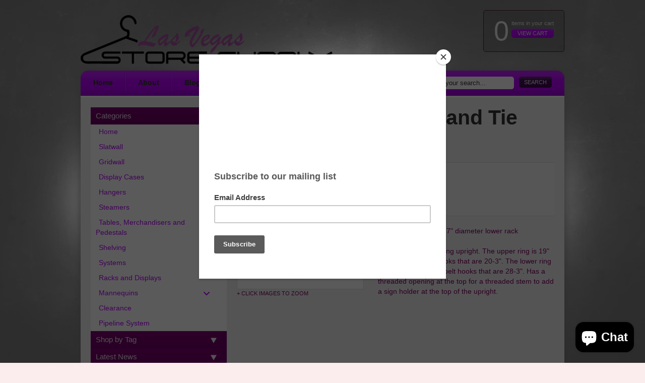

--- FILE ---
content_type: text/html; charset=utf-8
request_url: https://www.lvstoresupply.com/products/2-tier-revolving-belt-and-tie-rack
body_size: 19686
content:
<!DOCTYPE html PUBLIC "-//W3C//DTD XHTML 1.0 Transitional//EN" "http://www.w3.org/TR/xhtml1/DTD/xhtml1-transitional.dtd">
<html xmlns="http://www.w3.org/1999/xhtml" xml:lang="en" lang="en">
<head>












<title>2 Tier Revolving Belt and Tie Rack | Las Vegas Store Supply</title>
<meta http-equiv="content-type" content="text/html; charset=utf-8"/>

<link rel="shortcut icon" href="//www.lvstoresupply.com/cdn/shop/assets/favicon.ico?v=1278387443" />

<script src="//www.lvstoresupply.com/cdn/shopifycloud/storefront/assets/themes_support/option_selection-b017cd28.js" type="text/javascript"></script>

<script type="text/javascript">
//set this to true or false to control slide auto scroll
var slideAutoScroll = true;
</script>

<script type="text/javascript" src="//ajax.googleapis.com/ajax/libs/jquery/1.4.2/jquery.min.js"></script>

<script type="text/javascript">
jQuery.noConflict();
</script>

<script src="//www.lvstoresupply.com/cdn/shop/assets/jquery-ui.min.js?v=1278201345" type="text/javascript"></script>
<script src="//www.lvstoresupply.com/cdn/shop/assets/jquery.cycle.all.min.js?v=1278201340" type="text/javascript"></script>
<script src="//www.lvstoresupply.com/cdn/shop/assets/jquery.colorbox-min.js?v=1278201345" type="text/javascript"></script>
<script src="//www.lvstoresupply.com/cdn/shop/assets/shop.js?v=1278201340" type="text/javascript"></script>
<link href="//www.lvstoresupply.com/cdn/shop/assets/stylesheet.css?v=13786239122212855791703093744" rel="stylesheet" type="text/css" media="all" />

<!--[if lte IE 6]>
<link href="//www.lvstoresupply.com/cdn/shop/assets/ie6.css?v=1278201342" rel="stylesheet" type="text/css" media="all" />
<![endif]-->

<!--[if lte IE 7]>
<link href="//www.lvstoresupply.com/cdn/shop/assets/ie7.css?v=76759216116339556171488827881" rel="stylesheet" type="text/css" media="all" />
<![endif]-->


  
  <script>window.performance && window.performance.mark && window.performance.mark('shopify.content_for_header.start');</script><meta name="google-site-verification" content="tJiY1KmdvbgxJAVZCVCjN1Z0hd8NXA0SlFuIoOh2ftM">
<meta id="shopify-digital-wallet" name="shopify-digital-wallet" content="/504592/digital_wallets/dialog">
<meta name="shopify-checkout-api-token" content="fa4cee7a350b24bdfb6b5bdf64da0a31">
<meta id="in-context-paypal-metadata" data-shop-id="504592" data-venmo-supported="true" data-environment="production" data-locale="en_US" data-paypal-v4="true" data-currency="USD">
<link rel="alternate" type="application/json+oembed" href="https://www.lvstoresupply.com/products/2-tier-revolving-belt-and-tie-rack.oembed">
<script async="async" src="/checkouts/internal/preloads.js?locale=en-US"></script>
<script id="shopify-features" type="application/json">{"accessToken":"fa4cee7a350b24bdfb6b5bdf64da0a31","betas":["rich-media-storefront-analytics"],"domain":"www.lvstoresupply.com","predictiveSearch":true,"shopId":504592,"locale":"en"}</script>
<script>var Shopify = Shopify || {};
Shopify.shop = "mannequins.myshopify.com";
Shopify.locale = "en";
Shopify.currency = {"active":"USD","rate":"1.0"};
Shopify.country = "US";
Shopify.theme = {"name":"Main","id":653722,"schema_name":null,"schema_version":null,"theme_store_id":null,"role":"main"};
Shopify.theme.handle = "null";
Shopify.theme.style = {"id":null,"handle":null};
Shopify.cdnHost = "www.lvstoresupply.com/cdn";
Shopify.routes = Shopify.routes || {};
Shopify.routes.root = "/";</script>
<script type="module">!function(o){(o.Shopify=o.Shopify||{}).modules=!0}(window);</script>
<script>!function(o){function n(){var o=[];function n(){o.push(Array.prototype.slice.apply(arguments))}return n.q=o,n}var t=o.Shopify=o.Shopify||{};t.loadFeatures=n(),t.autoloadFeatures=n()}(window);</script>
<script id="shop-js-analytics" type="application/json">{"pageType":"product"}</script>
<script defer="defer" async type="module" src="//www.lvstoresupply.com/cdn/shopifycloud/shop-js/modules/v2/client.init-shop-cart-sync_BdyHc3Nr.en.esm.js"></script>
<script defer="defer" async type="module" src="//www.lvstoresupply.com/cdn/shopifycloud/shop-js/modules/v2/chunk.common_Daul8nwZ.esm.js"></script>
<script type="module">
  await import("//www.lvstoresupply.com/cdn/shopifycloud/shop-js/modules/v2/client.init-shop-cart-sync_BdyHc3Nr.en.esm.js");
await import("//www.lvstoresupply.com/cdn/shopifycloud/shop-js/modules/v2/chunk.common_Daul8nwZ.esm.js");

  window.Shopify.SignInWithShop?.initShopCartSync?.({"fedCMEnabled":true,"windoidEnabled":true});

</script>
<script>(function() {
  var isLoaded = false;
  function asyncLoad() {
    if (isLoaded) return;
    isLoaded = true;
    var urls = ["https:\/\/s3.amazonaws.com\/instashop\/js\/embed-1.5.1.js?gallery\u0026shop=mannequins.myshopify.com","https:\/\/instafeed.nfcube.com\/cdn\/0e542c0a43e7a857be1da6d4da981e6f.js?shop=mannequins.myshopify.com","https:\/\/chimpstatic.com\/mcjs-connected\/js\/users\/4b0b9093f6dfcd777e7d8d45b\/e334eee1bcc53a0aa69a9b6d6.js?shop=mannequins.myshopify.com","https:\/\/chimpstatic.com\/mcjs-connected\/js\/users\/ee0e60717d6208c8c100de946\/2bf21a9b34a13d9453788fa03.js?shop=mannequins.myshopify.com"];
    for (var i = 0; i < urls.length; i++) {
      var s = document.createElement('script');
      s.type = 'text/javascript';
      s.async = true;
      s.src = urls[i];
      var x = document.getElementsByTagName('script')[0];
      x.parentNode.insertBefore(s, x);
    }
  };
  if(window.attachEvent) {
    window.attachEvent('onload', asyncLoad);
  } else {
    window.addEventListener('load', asyncLoad, false);
  }
})();</script>
<script id="__st">var __st={"a":504592,"offset":-28800,"reqid":"7e662c3c-e6c5-4f50-a58e-2bfa873ee4e2-1769002323","pageurl":"www.lvstoresupply.com\/products\/2-tier-revolving-belt-and-tie-rack","u":"b1b10afd0852","p":"product","rtyp":"product","rid":4668455059531};</script>
<script>window.ShopifyPaypalV4VisibilityTracking = true;</script>
<script id="captcha-bootstrap">!function(){'use strict';const t='contact',e='account',n='new_comment',o=[[t,t],['blogs',n],['comments',n],[t,'customer']],c=[[e,'customer_login'],[e,'guest_login'],[e,'recover_customer_password'],[e,'create_customer']],r=t=>t.map((([t,e])=>`form[action*='/${t}']:not([data-nocaptcha='true']) input[name='form_type'][value='${e}']`)).join(','),a=t=>()=>t?[...document.querySelectorAll(t)].map((t=>t.form)):[];function s(){const t=[...o],e=r(t);return a(e)}const i='password',u='form_key',d=['recaptcha-v3-token','g-recaptcha-response','h-captcha-response',i],f=()=>{try{return window.sessionStorage}catch{return}},m='__shopify_v',_=t=>t.elements[u];function p(t,e,n=!1){try{const o=window.sessionStorage,c=JSON.parse(o.getItem(e)),{data:r}=function(t){const{data:e,action:n}=t;return t[m]||n?{data:e,action:n}:{data:t,action:n}}(c);for(const[e,n]of Object.entries(r))t.elements[e]&&(t.elements[e].value=n);n&&o.removeItem(e)}catch(o){console.error('form repopulation failed',{error:o})}}const l='form_type',E='cptcha';function T(t){t.dataset[E]=!0}const w=window,h=w.document,L='Shopify',v='ce_forms',y='captcha';let A=!1;((t,e)=>{const n=(g='f06e6c50-85a8-45c8-87d0-21a2b65856fe',I='https://cdn.shopify.com/shopifycloud/storefront-forms-hcaptcha/ce_storefront_forms_captcha_hcaptcha.v1.5.2.iife.js',D={infoText:'Protected by hCaptcha',privacyText:'Privacy',termsText:'Terms'},(t,e,n)=>{const o=w[L][v],c=o.bindForm;if(c)return c(t,g,e,D).then(n);var r;o.q.push([[t,g,e,D],n]),r=I,A||(h.body.append(Object.assign(h.createElement('script'),{id:'captcha-provider',async:!0,src:r})),A=!0)});var g,I,D;w[L]=w[L]||{},w[L][v]=w[L][v]||{},w[L][v].q=[],w[L][y]=w[L][y]||{},w[L][y].protect=function(t,e){n(t,void 0,e),T(t)},Object.freeze(w[L][y]),function(t,e,n,w,h,L){const[v,y,A,g]=function(t,e,n){const i=e?o:[],u=t?c:[],d=[...i,...u],f=r(d),m=r(i),_=r(d.filter((([t,e])=>n.includes(e))));return[a(f),a(m),a(_),s()]}(w,h,L),I=t=>{const e=t.target;return e instanceof HTMLFormElement?e:e&&e.form},D=t=>v().includes(t);t.addEventListener('submit',(t=>{const e=I(t);if(!e)return;const n=D(e)&&!e.dataset.hcaptchaBound&&!e.dataset.recaptchaBound,o=_(e),c=g().includes(e)&&(!o||!o.value);(n||c)&&t.preventDefault(),c&&!n&&(function(t){try{if(!f())return;!function(t){const e=f();if(!e)return;const n=_(t);if(!n)return;const o=n.value;o&&e.removeItem(o)}(t);const e=Array.from(Array(32),(()=>Math.random().toString(36)[2])).join('');!function(t,e){_(t)||t.append(Object.assign(document.createElement('input'),{type:'hidden',name:u})),t.elements[u].value=e}(t,e),function(t,e){const n=f();if(!n)return;const o=[...t.querySelectorAll(`input[type='${i}']`)].map((({name:t})=>t)),c=[...d,...o],r={};for(const[a,s]of new FormData(t).entries())c.includes(a)||(r[a]=s);n.setItem(e,JSON.stringify({[m]:1,action:t.action,data:r}))}(t,e)}catch(e){console.error('failed to persist form',e)}}(e),e.submit())}));const S=(t,e)=>{t&&!t.dataset[E]&&(n(t,e.some((e=>e===t))),T(t))};for(const o of['focusin','change'])t.addEventListener(o,(t=>{const e=I(t);D(e)&&S(e,y())}));const B=e.get('form_key'),M=e.get(l),P=B&&M;t.addEventListener('DOMContentLoaded',(()=>{const t=y();if(P)for(const e of t)e.elements[l].value===M&&p(e,B);[...new Set([...A(),...v().filter((t=>'true'===t.dataset.shopifyCaptcha))])].forEach((e=>S(e,t)))}))}(h,new URLSearchParams(w.location.search),n,t,e,['guest_login'])})(!0,!0)}();</script>
<script integrity="sha256-4kQ18oKyAcykRKYeNunJcIwy7WH5gtpwJnB7kiuLZ1E=" data-source-attribution="shopify.loadfeatures" defer="defer" src="//www.lvstoresupply.com/cdn/shopifycloud/storefront/assets/storefront/load_feature-a0a9edcb.js" crossorigin="anonymous"></script>
<script data-source-attribution="shopify.dynamic_checkout.dynamic.init">var Shopify=Shopify||{};Shopify.PaymentButton=Shopify.PaymentButton||{isStorefrontPortableWallets:!0,init:function(){window.Shopify.PaymentButton.init=function(){};var t=document.createElement("script");t.src="https://www.lvstoresupply.com/cdn/shopifycloud/portable-wallets/latest/portable-wallets.en.js",t.type="module",document.head.appendChild(t)}};
</script>
<script data-source-attribution="shopify.dynamic_checkout.buyer_consent">
  function portableWalletsHideBuyerConsent(e){var t=document.getElementById("shopify-buyer-consent"),n=document.getElementById("shopify-subscription-policy-button");t&&n&&(t.classList.add("hidden"),t.setAttribute("aria-hidden","true"),n.removeEventListener("click",e))}function portableWalletsShowBuyerConsent(e){var t=document.getElementById("shopify-buyer-consent"),n=document.getElementById("shopify-subscription-policy-button");t&&n&&(t.classList.remove("hidden"),t.removeAttribute("aria-hidden"),n.addEventListener("click",e))}window.Shopify?.PaymentButton&&(window.Shopify.PaymentButton.hideBuyerConsent=portableWalletsHideBuyerConsent,window.Shopify.PaymentButton.showBuyerConsent=portableWalletsShowBuyerConsent);
</script>
<script data-source-attribution="shopify.dynamic_checkout.cart.bootstrap">document.addEventListener("DOMContentLoaded",(function(){function t(){return document.querySelector("shopify-accelerated-checkout-cart, shopify-accelerated-checkout")}if(t())Shopify.PaymentButton.init();else{new MutationObserver((function(e,n){t()&&(Shopify.PaymentButton.init(),n.disconnect())})).observe(document.body,{childList:!0,subtree:!0})}}));
</script>
<link id="shopify-accelerated-checkout-styles" rel="stylesheet" media="screen" href="https://www.lvstoresupply.com/cdn/shopifycloud/portable-wallets/latest/accelerated-checkout-backwards-compat.css" crossorigin="anonymous">
<style id="shopify-accelerated-checkout-cart">
        #shopify-buyer-consent {
  margin-top: 1em;
  display: inline-block;
  width: 100%;
}

#shopify-buyer-consent.hidden {
  display: none;
}

#shopify-subscription-policy-button {
  background: none;
  border: none;
  padding: 0;
  text-decoration: underline;
  font-size: inherit;
  cursor: pointer;
}

#shopify-subscription-policy-button::before {
  box-shadow: none;
}

      </style>

<script>window.performance && window.performance.mark && window.performance.mark('shopify.content_for_header.end');</script>
<meta class='easybot' content='[{&quot;status&quot;:1,&quot;userflow&quot;:&quot;1&quot;,&quot;position&quot;:&quot;bottom&quot;,&quot;border_color&quot;:&quot;0084ff&quot;,&quot;icon_image&quot;:&quot;&quot;,&quot;chat_title&quot;:&quot;Message us&quot;,&quot;message_text&quot;:&quot;Thank you for reaching out!&quot;,&quot;display_timeout&quot;:&quot;10&quot;,&quot;small_icon&quot;:1,&quot;reply_text&quot;:&quot;Write a reply...&quot;,&quot;social_page_id&quot;:&quot;1847926275248581&quot;}]'><!-- BEGIN app block: shopify://apps/buddha-mega-menu-navigation/blocks/megamenu/dbb4ce56-bf86-4830-9b3d-16efbef51c6f -->
<script>
        var productImageAndPrice = [],
            collectionImages = [],
            articleImages = [],
            mmLivIcons = false,
            mmFlipClock = false,
            mmFixesUseJquery = false,
            mmNumMMI = 13,
            mmSchemaTranslation = {},
            mmMenuStrings =  [] ,
            mmShopLocale = "en",
            mmShopLocaleCollectionsRoute = "/collections",
            mmSchemaDesignJSON = [{"action":"menu-select","value":"categories"},{"action":"design","setting":"vertical_font_size","value":"13px"},{"action":"design","setting":"vertical_link_hover_color","value":"#0da19a"},{"action":"design","setting":"vertical_link_color","value":"#4e4e4e"},{"action":"design","setting":"vertical_text_color","value":"#4e4e4e"},{"action":"design","setting":"text_color","value":"#222222"},{"action":"design","setting":"font_size","value":"13px"},{"action":"design","setting":"button_text_color","value":"#ffffff"},{"action":"design","setting":"button_text_hover_color","value":"#ffffff"},{"action":"design","setting":"background_color","value":"#ffffff"},{"action":"design","setting":"background_hover_color","value":"#f9f9f9"},{"action":"design","setting":"link_color","value":"#4e4e4e"},{"action":"design","setting":"button_background_color","value":"#0da19a"},{"action":"design","setting":"link_hover_color","value":"#0da19a"},{"action":"design","setting":"button_background_hover_color","value":"#0d8781"},{"action":"design","setting":"tree_sub_direction","value":"set_tree_auto"},{"action":"design","setting":"font_family","value":"Default"}],
            mmDomChangeSkipUl = "",
            buddhaMegaMenuShop = "mannequins.myshopify.com",
            mmWireframeCompression = "0",
            mmExtensionAssetUrl = "https://cdn.shopify.com/extensions/019abe06-4a3f-7763-88da-170e1b54169b/mega-menu-151/assets/";var bestSellersHTML = '';var newestProductsHTML = '';/* get link lists api */
        var linkLists={"main-menu" : {"title":"Main Menu", "items":["/","/pages/about-us","/blogs/news","/pages/contact-us",]},"footer" : {"title":"Footer", "items":["http://www.lvmannequins.com","/search","/pages/about-us","/pages/contact-us","http://www.lvmannequins.com/rentalitems.php",]},"categories" : {"title":"categories", "items":["/products/slat-wall-panels","/collections/slat-wall-fixtures","/products/grid-wall-panels","/collections/grid-wall-fixtures","/collections/display-cases","/collections/hangers-1","/collections/garmet-racks","/collections/shelving","/collections/steamers-1","/collections/store-operations/store-operations+supplies+retail","/collections/tables-merchandisers-and-pedestals","/collections/systems/system+wall+store+racks+display","/collections/female-designer","/collections/male-designer","/collections/full-body-forms","/collections/clearance",]},"customer-account-main-menu" : {"title":"Customer account main menu", "items":["/","https://shopify.com/504592/account/orders?locale=en&amp;region_country=US",]},};/*ENDPARSE*/

        

        /* set product prices *//* get the collection images *//* get the article images *//* customer fixes */
        var mmThemeFixesBeforeInit = function(){ /* generic mobile menu toggle translate effect */ document.addEventListener("toggleSubmenu", function (e) { var pc = document.querySelector("#PageContainer"); var mm = document.querySelector("#MobileNav"); if (pc && mm && typeof e.mmMobileHeight != "undefined"){ var pcStyle = pc.getAttribute("style"); if (pcStyle && pcStyle.indexOf("translate3d") != -1) { pc.style.transform = "translate3d(0px, "+ e.mmMobileHeight +"px, 0px)"; } } }); mmAddStyle(" .header__icons {z-index: 1003;} "); if (document.querySelectorAll(".sf-menu-links,ul.sf-nav").length == 2) { customMenuUls=".sf-menu-links,ul.sf-nav"; mmHorizontalMenus="ul.sf-nav"; mmVerticalMenus=".sf-menu-links"; mmAddStyle("@media screen and (min-width:1280px) { .sf-header__desktop {display: block !important;} }"); } window.mmLoadFunction = function(){ setTimeout(function(){ var m = document.querySelector("#megamenu_level__1"); if (m && m.matches(".vertical-mega-menu")) reinitMenus("#megamenu_level__1"); },100); }; if (document.readyState !== "loading") { mmLoadFunction(); } else { document.removeEventListener("DOMContentLoaded", mmLoadFunction); document.addEventListener("DOMContentLoaded", mmLoadFunction); } }; var mmThemeFixesBefore = function(){ window.buddhaFilterLiElements = function(liElements){ var elements = []; for (var i=0; i<liElements.length; i++) { if (liElements[i].querySelector("[href=\"/cart\"]") == null) { elements.push(liElements[i]); } } return elements; }; if (tempMenuObject.u.matches("#mobile_menu, #velaMegamenu .nav, #SiteNav, #siteNav")) { tempMenuObject.forceMenu = true; tempMenuObject.skipCheck = true; tempMenuObject.liItems = buddhaFilterLiElements(mmNot(tempMenuObject.u.children, ".search_container,.site-nav__item_cart")); } else if (tempMenuObject.u.matches(".main_nav .nav .menu")) { var numMenusApplied = 0, numMenusAppliedSticky = 0; mmForEach(document, ".main_nav .nav .menu", function(el){ if (el.closest(".sticky_nav") == null) { if (el.querySelector(".buddha-menu-item")) { numMenusApplied++; } } else { if (el.querySelector(".buddha-menu-item")) { numMenusAppliedSticky++; } } }); if (((tempMenuObject.u.closest(".sticky_nav")) && (numMenusAppliedSticky < 1)) || ((tempMenuObject.u.closest(".sticky_nav")) && (numMenusApplied < 1))) { tempMenuObject.forceMenu = true; tempMenuObject.skipCheck = true; tempMenuObject.liItems = buddhaFilterLiElements(mmNot(tempMenuObject.u.children, ".search_container,.site-nav__item_cart")); } } else if (tempMenuObject.u.matches("#mobile-menu:not(.mm-menu)") && tempMenuObject.u.querySelector(".hamburger,.shifter-handle") == null) { tempMenuObject.forceMenu = true; tempMenuObject.skipCheck = true; tempMenuObject.liItems = buddhaFilterLiElements(tempMenuObject.u.children); } else if (tempMenuObject.u.matches("#accessibleNav") && tempMenuObject.u.closest("#topnav2") == null) { tempMenuObject.forceMenu = true; tempMenuObject.skipCheck = true; tempMenuObject.liItems = buddhaFilterLiElements(mmNot(tempMenuObject.u.children, ".customer-navlink")); } else if (tempMenuObject.u.matches("#megamenu_level__1")) { tempMenuObject.forceMenu = true; tempMenuObject.skipCheck = true; tempMenuObject.liClasses = "level_1__item"; tempMenuObject.aClasses = "level_1__link"; tempMenuObject.liItems = buddhaFilterLiElements(tempMenuObject.u.children); } else if (tempMenuObject.u.matches(".mobile-nav__items")) { tempMenuObject.forceMenu = true; tempMenuObject.skipCheck = true; tempMenuObject.liClasses = "mobile-nav__item"; tempMenuObject.aClasses = "mobile-nav__link"; tempMenuObject.liItems = buddhaFilterLiElements(tempMenuObject.u.children); } else if (tempMenuObject.u.matches("#NavDrawer > .mobile-nav") && document.querySelector(".mobile-nav>.buddha-menu-item") == null ) { tempMenuObject.forceMenu = true; tempMenuObject.skipCheck = true; tempMenuObject.liClasses = "mobile-nav__item"; tempMenuObject.aClasses = "mobile-nav__link"; tempMenuObject.liItems = buddhaFilterLiElements(mmNot(tempMenuObject.u.children, ".mobile-nav__search")); } else if (tempMenuObject.u.matches(".mobile-nav-wrapper > .mobile-nav")) { tempMenuObject.forceMenu = true; tempMenuObject.skipCheck = true; tempMenuObject.liClasses = "mobile-nav__item border-bottom"; tempMenuObject.aClasses = "mobile-nav__link"; tempMenuObject.liItems = buddhaFilterLiElements(mmNot(tempMenuObject.u.children, ".mobile-nav__search")); } else if (tempMenuObject.u.matches("#nav .mm-panel .mm-listview")) { tempMenuObject.forceMenu = true; tempMenuObject.skipCheck = true; tempMenuObject.liItems = buddhaFilterLiElements(tempMenuObject.u.children); var firstMmPanel = true; mmForEach(document, "#nav>.mm-panels>.mm-panel", function(el){ if (firstMmPanel) { firstMmPanel = false; el.classList.remove("mm-hidden"); el.classList.remove("mm-subopened"); } else { el.parentElement.removeChild(el); } }); } else if (tempMenuObject.u.matches(".SidebarMenu__Nav--primary")) { tempMenuObject.forceMenu = true; tempMenuObject.skipCheck = true; tempMenuObject.liClasses = "Collapsible"; tempMenuObject.aClasses = "Collapsible__Button Heading u-h6"; tempMenuObject.liItems = buddhaFilterLiElements(tempMenuObject.u.children); } else if (tempMenuObject.u.matches(".mm_menus_ul")) { tempMenuObject.forceMenu = true; tempMenuObject.skipCheck = true; tempMenuObject.liClasses = "ets_menu_item"; tempMenuObject.aClasses = "mm-nowrap"; tempMenuObject.liItems = buddhaFilterLiElements(tempMenuObject.u.children); mmAddStyle(" .horizontal-mega-menu > .buddha-menu-item > a {white-space: nowrap;} ", "mmThemeCStyle"); } else if (tempMenuObject.u.matches("#accordion")) { tempMenuObject.forceMenu = true; tempMenuObject.skipCheck = true; tempMenuObject.liClasses = ""; tempMenuObject.aClasses = ""; tempMenuObject.liItems = tempMenuObject.u.children; } else if (tempMenuObject.u.matches(".mobile-menu__panel:first-child .mobile-menu__nav")) { tempMenuObject.forceMenu = true; tempMenuObject.skipCheck=true; tempMenuObject.liClasses = "mobile-menu__nav-item"; tempMenuObject.aClasses = "mobile-menu__nav-link"; tempMenuObject.liItems = tempMenuObject.u.children; } else if (tempMenuObject.u.matches("#nt_menu_id")) { tempMenuObject.forceMenu = true; tempMenuObject.skipCheck=true; tempMenuObject.liClasses = "menu-item type_simple"; tempMenuObject.aClasses = "lh__1 flex al_center pr"; tempMenuObject.liItems = tempMenuObject.u.children; } else if (tempMenuObject.u.matches("#menu_mb_cat")) { tempMenuObject.forceMenu = true; tempMenuObject.skipCheck=true; tempMenuObject.liClasses = "menu-item type_simple"; tempMenuObject.aClasses = ""; tempMenuObject.liItems = tempMenuObject.u.children; } else if (tempMenuObject.u.matches("#menu_mb_ul")) { tempMenuObject.forceMenu = true; tempMenuObject.skipCheck=true; tempMenuObject.liClasses = "menu-item only_icon_false"; tempMenuObject.aClasses = ""; tempMenuObject.liItems = mmNot(tempMenuObject.u.children, "#customer_login_link,#customer_register_link,#item_mb_help", true); mmAddStyle(" #menu_mb_ul.vertical-mega-menu li.buddha-menu-item>a {display: flex !important;} #menu_mb_ul.vertical-mega-menu li.buddha-menu-item>a>.mm-title {padding: 0 !important;} ", "mmThemeStyle"); } else if (tempMenuObject.u.matches(".header__inline-menu > .list-menu")) { tempMenuObject.forceMenu = true; tempMenuObject.skipCheck=true; tempMenuObject.liClasses = ""; tempMenuObject.aClasses = "header__menu-item list-menu__item link focus-inset"; tempMenuObject.liItems = tempMenuObject.u.children; } else if (tempMenuObject.u.matches(".menu-drawer__navigation>.list-menu")) { tempMenuObject.forceMenu = true; tempMenuObject.skipCheck=true; tempMenuObject.liClasses = ""; tempMenuObject.aClasses = "menu-drawer__menu-item list-menu__item link link--text focus-inset"; tempMenuObject.liItems = tempMenuObject.u.children; } else if (tempMenuObject.u.matches(".header__menu-items")) { tempMenuObject.forceMenu = true; tempMenuObject.skipCheck = true; tempMenuObject.liClasses = "navbar-item header__item has-mega-menu"; tempMenuObject.aClasses = "navbar-link header__link"; tempMenuObject.liItems = tempMenuObject.u.children; mmAddStyle(" .horizontal-mega-menu .buddha-menu-item>a:after{content: none;} ", "mmThemeStyle"); } else if (tempMenuObject.u.matches(".header__navigation")) { tempMenuObject.forceMenu = true; tempMenuObject.skipCheck = true; tempMenuObject.liClasses = "header__nav-item"; tempMenuObject.aClasses = ""; tempMenuObject.liItems = tempMenuObject.u.children; } else if (tempMenuObject.u.matches(".slide-nav")) { mmVerticalMenus=".slide-nav"; tempMenuObject.forceMenu = true; tempMenuObject.skipCheck = true; tempMenuObject.liClasses = "slide-nav__item"; tempMenuObject.aClasses = "slide-nav__link"; tempMenuObject.liItems = tempMenuObject.u.children; } else if (tempMenuObject.u.matches(".header__links-list")) { tempMenuObject.forceMenu = true; tempMenuObject.skipCheck = true; tempMenuObject.liClasses = ""; tempMenuObject.aClasses = ""; tempMenuObject.liItems = tempMenuObject.u.children; mmAddStyle(".header__left,.header__links {overflow: visible !important; }"); } else if (tempMenuObject.u.matches("#menu-main-navigation,#menu-mobile-nav,#t4s-menu-drawer")) { tempMenuObject.forceMenu = true; tempMenuObject.skipCheck=true; tempMenuObject.liClasses = ""; tempMenuObject.aClasses = ""; tempMenuObject.liItems = tempMenuObject.u.children; } else if (tempMenuObject.u.matches(".nav-desktop:first-child > .nav-desktop__tier-1")) { tempMenuObject.forceMenu = true; tempMenuObject.skipCheck=true; tempMenuObject.liClasses = "nav-desktop__tier-1-item"; tempMenuObject.aClasses = "nav-desktop__tier-1-link"; tempMenuObject.liItems = tempMenuObject.u.children; } else if (tempMenuObject.u.matches(".mobile-nav") && tempMenuObject.u.querySelector(".appear-animation.appear-delay-2") != null) { tempMenuObject.forceMenu = true; tempMenuObject.skipCheck=true; tempMenuObject.liClasses = "mobile-nav__item appear-animation appear-delay-3"; tempMenuObject.aClasses = "mobile-nav__link"; tempMenuObject.liItems = mmNot(tempMenuObject.u.children, "a[href*=account],.mobile-nav__spacer", true); } else if (tempMenuObject.u.matches("nav > .list-menu")) { tempMenuObject.forceMenu = true; tempMenuObject.liClasses = ""; tempMenuObject.aClasses = "header__menu-item list-menu__item link link--text focus-inset"; tempMenuObject.liItems = tempMenuObject.u.children; } else if (tempMenuObject.u.matches(".site-navigation>.navmenu")) { tempMenuObject.forceMenu = true; tempMenuObject.skipCheck=true; tempMenuObject.liClasses = "navmenu-item navmenu-basic__item"; tempMenuObject.aClasses = "navmenu-link navmenu-link-depth-1"; tempMenuObject.liItems = tempMenuObject.u.children; } else if (tempMenuObject.u.matches("nav>.js-accordion-mobile-nav")) { tempMenuObject.skipCheck = true; tempMenuObject.forceMenu = true; tempMenuObject.liClasses = "js-accordion-header c-accordion__header"; tempMenuObject.aClasses = "js-accordion-link c-accordion__link"; tempMenuObject.liItems = mmNot(tempMenuObject.u.children, ".mobile-menu__item"); } else if (tempMenuObject.u.matches(".sf-menu-links")) { tempMenuObject.forceMenu = true; tempMenuObject.skipCheck = true; tempMenuObject.liClasses = "list-none"; tempMenuObject.aClasses = "block px-4 py-3"; tempMenuObject.liItems = tempMenuObject.u.children; } else if (tempMenuObject.u.matches(".sf-nav")) { tempMenuObject.forceMenu = true; tempMenuObject.skipCheck = true; tempMenuObject.liClasses = "sf-menu-item list-none sf-menu-item--no-mega sf-menu-item-parent"; tempMenuObject.aClasses = "block px-4 py-5 flex items-center sf__parent-item"; tempMenuObject.liItems = tempMenuObject.u.children; } else if (tempMenuObject.u.matches(".main-nav:not(.topnav)") && tempMenuObject.u.children.length>2) { tempMenuObject.forceMenu = true; tempMenuObject.skipCheck = true; tempMenuObject.liClasses = "main-nav__tier-1-item"; tempMenuObject.aClasses = "main-nav__tier-1-link"; tempMenuObject.liItems = tempMenuObject.u.children; } else if (tempMenuObject.u.matches(".mobile-nav") && tempMenuObject.u.querySelector(".mobile-nav__item") != null && document.querySelector(".mobile-nav .buddha-menu-item")==null) { tempMenuObject.forceMenu = true; tempMenuObject.skipCheck = true; tempMenuObject.liClasses = "mobile-nav__item"; tempMenuObject.aClasses = "mobile-nav__link"; tempMenuObject.liItems = tempMenuObject.u.children; } else if (tempMenuObject.u.matches("#t4s-nav-ul")) { tempMenuObject.forceMenu = true; tempMenuObject.liClasses = "t4s-type__mega menu-width__cus t4s-menu-item has--children menu-has__offsets"; tempMenuObject.aClasses = "t4s-lh-1 t4s-d-flex t4s-align-items-center t4s-pr"; tempMenuObject.liItems = tempMenuObject.u.children; } else if (tempMenuObject.u.matches("#menu-mb__ul")) { tempMenuObject.forceMenu = true; tempMenuObject.liClasses = "t4s-menu-item t4s-item-level-0"; tempMenuObject.aClasses = ""; tempMenuObject.liItems = mmNot(tempMenuObject.u.children, "#item_mb_wis,#item_mb_sea,#item_mb_acc,#item_mb_help"); } /* try to find li and a classes for requested menu if they are not set */ if (tempMenuObject.skipCheck == true) { var _links=[]; var keys = Object.keys(linkLists); for (var i=0; i<keys.length; i++) { if (selectedMenu == keys[i]) { _links = linkLists[keys[i]].items; break; } } mmForEachChild(tempMenuObject.u, "LI", function(li){ var href = null; var a = li.querySelector("a"); if (a) href = a.getAttribute("href"); if (href == null || (href != null && (href.substr(0,1) == "#" || href==""))){ var a2 = li.querySelector((!!document.documentMode) ? "* + a" : "a:nth-child(2)"); if (a2) { href = a2.getAttribute("href"); a = a2; } } if (href == null || (href != null && (href.substr(0,1) == "#" || href==""))) { var a2 = li.querySelector("a>a"); if (a2) { href = a2.getAttribute("href"); a = a2; } } /* stil no matching href, search all children a for a matching href */ if (href == null || (href != null && (href.substr(0,1) == "#" || href==""))) { var a2 = li.querySelectorAll("a[href]"); for (var i=0; i<a2.length; i++) { var href2 = a2[i].getAttribute("href"); if (_links[tempMenuObject.elementFits] != undefined && href2 == _links[tempMenuObject.elementFits]) { href = href2; a = a2[i]; break; } } } if (_links[tempMenuObject.elementFits] != undefined && href == _links[tempMenuObject.elementFits]) { if (tempMenuObject.liClasses == undefined) { tempMenuObject.liClasses = ""; } tempMenuObject.liClasses = concatClasses(li.getAttribute("class"), tempMenuObject.liClasses); if (tempMenuObject.aClasses == undefined) { tempMenuObject.aClasses = ""; } if (a) tempMenuObject.aClasses = concatClasses(a.getAttribute("class"), tempMenuObject.aClasses); tempMenuObject.elementFits++; } else if (tempMenuObject.elementFits > 0 && tempMenuObject.elementFits != _links.length) { tempMenuObject.elementFits = 0; if (href == _links[0]) { tempMenuObject.elementFits = 1; } } }); } }; 
        

        var mmWireframe = {"html" : "<li class=\"buddha-menu-item\"  ><a data-href=\"/\" href=\"/\" aria-label=\"Home\" data-no-instant=\"\" onclick=\"mmGoToPage(this, event); return false;\"  ><i class=\"mm-icon static fa fa-none\" aria-hidden=\"true\"></i><span class=\"mm-title\">Home</span></a></li><li class=\"buddha-menu-item\"  ><a data-href=\"/collections/slat-wall\" href=\"/collections/slat-wall\" aria-label=\"Slatwall\" data-no-instant=\"\" onclick=\"mmGoToPage(this, event); return false;\"  ><i class=\"mm-icon static fa fa-none\" aria-hidden=\"true\"></i><span class=\"mm-title\">Slatwall</span><i class=\"mm-arrow mm-angle-down\" aria-hidden=\"true\"></i><span class=\"toggle-menu-btn\" style=\"display:none;\" title=\"Toggle menu\" onclick=\"return toggleSubmenu(this)\"><span class=\"mm-arrow-icon\"><span class=\"bar-one\"></span><span class=\"bar-two\"></span></span></span></a><ul class=\"mm-submenu tree  small mm-last-level\"><li data-href=\"/collections/slat-wall-fixtures\" href=\"/collections/slat-wall-fixtures\" aria-label=\"Slatwall Fixtures\" data-no-instant=\"\" onclick=\"mmGoToPage(this, event); return false;\"  ><a data-href=\"/collections/slat-wall-fixtures\" href=\"/collections/slat-wall-fixtures\" aria-label=\"Slatwall Fixtures\" data-no-instant=\"\" onclick=\"mmGoToPage(this, event); return false;\"  ><span class=\"mm-title\">Slatwall Fixtures</span></a></li><li data-href=\"/collections/slatwall-panels\" href=\"/collections/slatwall-panels\" aria-label=\"Slatwall Panels\" data-no-instant=\"\" onclick=\"mmGoToPage(this, event); return false;\"  ><a data-href=\"/collections/slatwall-panels\" href=\"/collections/slatwall-panels\" aria-label=\"Slatwall Panels\" data-no-instant=\"\" onclick=\"mmGoToPage(this, event); return false;\"  ><span class=\"mm-title\">Slatwall Panels</span></a></li></ul></li><li class=\"buddha-menu-item\"  ><a data-href=\"/collections/grid-wall\" href=\"/collections/grid-wall\" aria-label=\"Gridwall\" data-no-instant=\"\" onclick=\"mmGoToPage(this, event); return false;\"  ><i class=\"mm-icon static fa fa-none\" aria-hidden=\"true\"></i><span class=\"mm-title\">Gridwall</span><i class=\"mm-arrow mm-angle-down\" aria-hidden=\"true\"></i><span class=\"toggle-menu-btn\" style=\"display:none;\" title=\"Toggle menu\" onclick=\"return toggleSubmenu(this)\"><span class=\"mm-arrow-icon\"><span class=\"bar-one\"></span><span class=\"bar-two\"></span></span></span></a><ul class=\"mm-submenu tree  small mm-last-level\"><li data-href=\"/collections/grid-wall-fixtures\" href=\"/collections/grid-wall-fixtures\" aria-label=\"Gridwall Fixtures\" data-no-instant=\"\" onclick=\"mmGoToPage(this, event); return false;\"  ><a data-href=\"/collections/grid-wall-fixtures\" href=\"/collections/grid-wall-fixtures\" aria-label=\"Gridwall Fixtures\" data-no-instant=\"\" onclick=\"mmGoToPage(this, event); return false;\"  ><span class=\"mm-title\">Gridwall Fixtures</span></a></li><li data-href=\"/products/grid-wall-panels\" href=\"/products/grid-wall-panels\" aria-label=\"Gridwall Panels\" data-no-instant=\"\" onclick=\"mmGoToPage(this, event); return false;\"  ><a data-href=\"/products/grid-wall-panels\" href=\"/products/grid-wall-panels\" aria-label=\"Gridwall Panels\" data-no-instant=\"\" onclick=\"mmGoToPage(this, event); return false;\"  ><span class=\"mm-title\">Gridwall Panels</span></a></li></ul></li><li class=\"buddha-menu-item\"  ><a data-href=\"/collections/display-cases\" href=\"/collections/display-cases\" aria-label=\"Display Cases\" data-no-instant=\"\" onclick=\"mmGoToPage(this, event); return false;\"  ><i class=\"mm-icon static fa fa-none\" aria-hidden=\"true\"></i><span class=\"mm-title\">Display Cases</span></a></li><li class=\"buddha-menu-item\"  ><a data-href=\"/collections/hangers\" href=\"/collections/hangers\" aria-label=\"Hangers\" data-no-instant=\"\" onclick=\"mmGoToPage(this, event); return false;\"  ><i class=\"mm-icon static fa fa-none\" aria-hidden=\"true\"></i><span class=\"mm-title\">Hangers</span></a></li><li class=\"buddha-menu-item\"  ><a data-href=\"/collections/steamers-1\" href=\"/collections/steamers-1\" aria-label=\"Steamers\" data-no-instant=\"\" onclick=\"mmGoToPage(this, event); return false;\"  ><i class=\"mm-icon static fa fa-none\" aria-hidden=\"true\"></i><span class=\"mm-title\">Steamers</span></a></li><li class=\"buddha-menu-item\"  ><a data-href=\"/collections/tables-merchandisers-and-pedestals\" href=\"/collections/tables-merchandisers-and-pedestals\" aria-label=\"Tables, Merchandisers and Pedestals\" data-no-instant=\"\" onclick=\"mmGoToPage(this, event); return false;\"  ><i class=\"mm-icon static fa fa-none\" aria-hidden=\"true\"></i><span class=\"mm-title\">Tables, Merchandisers and Pedestals</span></a></li><li class=\"buddha-menu-item\"  ><a data-href=\"/collections/shelving\" href=\"/collections/shelving\" aria-label=\"Shelving\" data-no-instant=\"\" onclick=\"mmGoToPage(this, event); return false;\"  ><i class=\"mm-icon static fa fa-none\" aria-hidden=\"true\"></i><span class=\"mm-title\">Shelving</span></a></li><li class=\"buddha-menu-item\"  ><a data-href=\"/collections/systems\" href=\"/collections/systems\" aria-label=\"Systems\" data-no-instant=\"\" onclick=\"mmGoToPage(this, event); return false;\"  ><i class=\"mm-icon static fa fa-none\" aria-hidden=\"true\"></i><span class=\"mm-title\">Systems</span></a></li><li class=\"buddha-menu-item\"  ><a data-href=\"/collections/garmet-racks\" href=\"/collections/garmet-racks\" aria-label=\"Racks and Displays\" data-no-instant=\"\" onclick=\"mmGoToPage(this, event); return false;\"  ><i class=\"mm-icon static fa fa-none\" aria-hidden=\"true\"></i><span class=\"mm-title\">Racks and Displays</span></a></li><li class=\"buddha-menu-item\"  ><a data-href=\"/collections/mannequins\" href=\"/collections/mannequins\" aria-label=\"Mannequins\" data-no-instant=\"\" onclick=\"mmGoToPage(this, event); return false;\"  ><i class=\"mm-icon static fa fa-none\" aria-hidden=\"true\"></i><span class=\"mm-title\">Mannequins</span><i class=\"mm-arrow mm-angle-down\" aria-hidden=\"true\"></i><span class=\"toggle-menu-btn\" style=\"display:none;\" title=\"Toggle menu\" onclick=\"return toggleSubmenu(this)\"><span class=\"mm-arrow-icon\"><span class=\"bar-one\"></span><span class=\"bar-two\"></span></span></span></a><ul class=\"mm-submenu tree  small mm-last-level\"><li data-href=\"/collections/female-designer\" href=\"/collections/female-designer\" aria-label=\"Female mannequins\" data-no-instant=\"\" onclick=\"mmGoToPage(this, event); return false;\"  ><a data-href=\"/collections/female-designer\" href=\"/collections/female-designer\" aria-label=\"Female mannequins\" data-no-instant=\"\" onclick=\"mmGoToPage(this, event); return false;\"  ><span class=\"mm-title\">Female mannequins</span></a></li><li data-href=\"/collections/male-designer\" href=\"/collections/male-designer\" aria-label=\"Male mannequins\" data-no-instant=\"\" onclick=\"mmGoToPage(this, event); return false;\"  ><a data-href=\"/collections/male-designer\" href=\"/collections/male-designer\" aria-label=\"Male mannequins\" data-no-instant=\"\" onclick=\"mmGoToPage(this, event); return false;\"  ><span class=\"mm-title\">Male mannequins</span></a></li><li data-href=\"/collections/full-body-forms\" href=\"/collections/full-body-forms\" aria-label=\"Forms and Torsos\" data-no-instant=\"\" onclick=\"mmGoToPage(this, event); return false;\"  ><a data-href=\"/collections/full-body-forms\" href=\"/collections/full-body-forms\" aria-label=\"Forms and Torsos\" data-no-instant=\"\" onclick=\"mmGoToPage(this, event); return false;\"  ><span class=\"mm-title\">Forms and Torsos</span></a></li></ul></li><li class=\"buddha-menu-item\"  ><a data-href=\"/collections/clearance\" href=\"/collections/clearance\" aria-label=\"Clearance\" data-no-instant=\"\" onclick=\"mmGoToPage(this, event); return false;\"  ><i class=\"mm-icon static fa fa-none\" aria-hidden=\"true\"></i><span class=\"mm-title\">Clearance</span></a></li><li class=\"buddha-menu-item\"  ><a data-href=\"/collections/systems\" href=\"/collections/systems\" aria-label=\"Pipeline System\" data-no-instant=\"\" onclick=\"mmGoToPage(this, event); return false;\"  ><span class=\"mm-title\">Pipeline System</span></a></li>" };

        function mmLoadJS(file, async = true) {
            let script = document.createElement("script");
            script.setAttribute("src", file);
            script.setAttribute("data-no-instant", "");
            script.setAttribute("type", "text/javascript");
            script.setAttribute("async", async);
            document.head.appendChild(script);
        }
        function mmLoadCSS(file) {  
            var style = document.createElement('link');
            style.href = file;
            style.type = 'text/css';
            style.rel = 'stylesheet';
            document.head.append(style); 
        }
              
        var mmDisableWhenResIsLowerThan = '';
        var mmLoadResources = (mmDisableWhenResIsLowerThan == '' || mmDisableWhenResIsLowerThan == 0 || (mmDisableWhenResIsLowerThan > 0 && window.innerWidth>=mmDisableWhenResIsLowerThan));
        if (mmLoadResources) {
            /* load resources via js injection */
            mmLoadJS("https://cdn.shopify.com/extensions/019abe06-4a3f-7763-88da-170e1b54169b/mega-menu-151/assets/buddha-megamenu.js");
            
            mmLoadCSS("https://cdn.shopify.com/extensions/019abe06-4a3f-7763-88da-170e1b54169b/mega-menu-151/assets/buddha-megamenu2.css");function mmLoadResourcesAtc(){
                    if (document.body) {
                        document.body.insertAdjacentHTML("beforeend", `
                            <div class="mm-atc-popup" style="display:none;">
                                <div class="mm-atc-head"> <span></span> <div onclick="mmAddToCartPopup(\'hide\');"> <svg xmlns="http://www.w3.org/2000/svg" width="12" height="12" viewBox="0 0 24 24"><path d="M23.954 21.03l-9.184-9.095 9.092-9.174-2.832-2.807-9.09 9.179-9.176-9.088-2.81 2.81 9.186 9.105-9.095 9.184 2.81 2.81 9.112-9.192 9.18 9.1z"/></svg></div></div>
                                <div class="mm-atc-product">
                                    <img class="mm-atc-product-image" alt="Add to cart product"/>
                                    <div>
                                        <div class="mm-atc-product-name"> </div>
                                        <div class="mm-atc-product-variant"> </div>
                                    </div>
                                </div>
                                <a href="/cart" class="mm-atc-view-cart"> VIEW CART</a>
                            </div>
                        `);
                    }
                }
                if (document.readyState === "loading") {
                    document.addEventListener("DOMContentLoaded", mmLoadResourcesAtc);
                } else {
                    mmLoadResourcesAtc();
                }}
    </script><!-- HIDE ORIGINAL MENU --><style id="mmHideOriginalMenuStyle"> #AccessibleNav, #SiteNav, .top_menu>ul, .site-nav, #siteNav, #nt_menu_id, .site-navigation>.navmenu,.sf-nav {visibility: hidden !important;} </style>
        <script>
            setTimeout(function(){
                var mmHideStyle  = document.querySelector("#mmHideOriginalMenuStyle");
                if (mmHideStyle) mmHideStyle.parentNode.removeChild(mmHideStyle);
            },10000);
        </script>
<!-- END app block --><script src="https://cdn.shopify.com/extensions/e8878072-2f6b-4e89-8082-94b04320908d/inbox-1254/assets/inbox-chat-loader.js" type="text/javascript" defer="defer"></script>
<link rel="canonical" href="https://www.lvstoresupply.com/products/2-tier-revolving-belt-and-tie-rack">
<meta property="og:image" content="https://cdn.shopify.com/s/files/1/0050/4592/products/K56_01.jpg?v=1600379556" />
<meta property="og:image:secure_url" content="https://cdn.shopify.com/s/files/1/0050/4592/products/K56_01.jpg?v=1600379556" />
<meta property="og:image:width" content="2000" />
<meta property="og:image:height" content="2000" />
<meta property="og:image:alt" content="2 Tier Revolving Belt and Tie Rack - Las Vegas Mannequins" />
<link href="https://monorail-edge.shopifysvc.com" rel="dns-prefetch">
<script>(function(){if ("sendBeacon" in navigator && "performance" in window) {try {var session_token_from_headers = performance.getEntriesByType('navigation')[0].serverTiming.find(x => x.name == '_s').description;} catch {var session_token_from_headers = undefined;}var session_cookie_matches = document.cookie.match(/_shopify_s=([^;]*)/);var session_token_from_cookie = session_cookie_matches && session_cookie_matches.length === 2 ? session_cookie_matches[1] : "";var session_token = session_token_from_headers || session_token_from_cookie || "";function handle_abandonment_event(e) {var entries = performance.getEntries().filter(function(entry) {return /monorail-edge.shopifysvc.com/.test(entry.name);});if (!window.abandonment_tracked && entries.length === 0) {window.abandonment_tracked = true;var currentMs = Date.now();var navigation_start = performance.timing.navigationStart;var payload = {shop_id: 504592,url: window.location.href,navigation_start,duration: currentMs - navigation_start,session_token,page_type: "product"};window.navigator.sendBeacon("https://monorail-edge.shopifysvc.com/v1/produce", JSON.stringify({schema_id: "online_store_buyer_site_abandonment/1.1",payload: payload,metadata: {event_created_at_ms: currentMs,event_sent_at_ms: currentMs}}));}}window.addEventListener('pagehide', handle_abandonment_event);}}());</script>
<script id="web-pixels-manager-setup">(function e(e,d,r,n,o){if(void 0===o&&(o={}),!Boolean(null===(a=null===(i=window.Shopify)||void 0===i?void 0:i.analytics)||void 0===a?void 0:a.replayQueue)){var i,a;window.Shopify=window.Shopify||{};var t=window.Shopify;t.analytics=t.analytics||{};var s=t.analytics;s.replayQueue=[],s.publish=function(e,d,r){return s.replayQueue.push([e,d,r]),!0};try{self.performance.mark("wpm:start")}catch(e){}var l=function(){var e={modern:/Edge?\/(1{2}[4-9]|1[2-9]\d|[2-9]\d{2}|\d{4,})\.\d+(\.\d+|)|Firefox\/(1{2}[4-9]|1[2-9]\d|[2-9]\d{2}|\d{4,})\.\d+(\.\d+|)|Chrom(ium|e)\/(9{2}|\d{3,})\.\d+(\.\d+|)|(Maci|X1{2}).+ Version\/(15\.\d+|(1[6-9]|[2-9]\d|\d{3,})\.\d+)([,.]\d+|)( \(\w+\)|)( Mobile\/\w+|) Safari\/|Chrome.+OPR\/(9{2}|\d{3,})\.\d+\.\d+|(CPU[ +]OS|iPhone[ +]OS|CPU[ +]iPhone|CPU IPhone OS|CPU iPad OS)[ +]+(15[._]\d+|(1[6-9]|[2-9]\d|\d{3,})[._]\d+)([._]\d+|)|Android:?[ /-](13[3-9]|1[4-9]\d|[2-9]\d{2}|\d{4,})(\.\d+|)(\.\d+|)|Android.+Firefox\/(13[5-9]|1[4-9]\d|[2-9]\d{2}|\d{4,})\.\d+(\.\d+|)|Android.+Chrom(ium|e)\/(13[3-9]|1[4-9]\d|[2-9]\d{2}|\d{4,})\.\d+(\.\d+|)|SamsungBrowser\/([2-9]\d|\d{3,})\.\d+/,legacy:/Edge?\/(1[6-9]|[2-9]\d|\d{3,})\.\d+(\.\d+|)|Firefox\/(5[4-9]|[6-9]\d|\d{3,})\.\d+(\.\d+|)|Chrom(ium|e)\/(5[1-9]|[6-9]\d|\d{3,})\.\d+(\.\d+|)([\d.]+$|.*Safari\/(?![\d.]+ Edge\/[\d.]+$))|(Maci|X1{2}).+ Version\/(10\.\d+|(1[1-9]|[2-9]\d|\d{3,})\.\d+)([,.]\d+|)( \(\w+\)|)( Mobile\/\w+|) Safari\/|Chrome.+OPR\/(3[89]|[4-9]\d|\d{3,})\.\d+\.\d+|(CPU[ +]OS|iPhone[ +]OS|CPU[ +]iPhone|CPU IPhone OS|CPU iPad OS)[ +]+(10[._]\d+|(1[1-9]|[2-9]\d|\d{3,})[._]\d+)([._]\d+|)|Android:?[ /-](13[3-9]|1[4-9]\d|[2-9]\d{2}|\d{4,})(\.\d+|)(\.\d+|)|Mobile Safari.+OPR\/([89]\d|\d{3,})\.\d+\.\d+|Android.+Firefox\/(13[5-9]|1[4-9]\d|[2-9]\d{2}|\d{4,})\.\d+(\.\d+|)|Android.+Chrom(ium|e)\/(13[3-9]|1[4-9]\d|[2-9]\d{2}|\d{4,})\.\d+(\.\d+|)|Android.+(UC? ?Browser|UCWEB|U3)[ /]?(15\.([5-9]|\d{2,})|(1[6-9]|[2-9]\d|\d{3,})\.\d+)\.\d+|SamsungBrowser\/(5\.\d+|([6-9]|\d{2,})\.\d+)|Android.+MQ{2}Browser\/(14(\.(9|\d{2,})|)|(1[5-9]|[2-9]\d|\d{3,})(\.\d+|))(\.\d+|)|K[Aa][Ii]OS\/(3\.\d+|([4-9]|\d{2,})\.\d+)(\.\d+|)/},d=e.modern,r=e.legacy,n=navigator.userAgent;return n.match(d)?"modern":n.match(r)?"legacy":"unknown"}(),u="modern"===l?"modern":"legacy",c=(null!=n?n:{modern:"",legacy:""})[u],f=function(e){return[e.baseUrl,"/wpm","/b",e.hashVersion,"modern"===e.buildTarget?"m":"l",".js"].join("")}({baseUrl:d,hashVersion:r,buildTarget:u}),m=function(e){var d=e.version,r=e.bundleTarget,n=e.surface,o=e.pageUrl,i=e.monorailEndpoint;return{emit:function(e){var a=e.status,t=e.errorMsg,s=(new Date).getTime(),l=JSON.stringify({metadata:{event_sent_at_ms:s},events:[{schema_id:"web_pixels_manager_load/3.1",payload:{version:d,bundle_target:r,page_url:o,status:a,surface:n,error_msg:t},metadata:{event_created_at_ms:s}}]});if(!i)return console&&console.warn&&console.warn("[Web Pixels Manager] No Monorail endpoint provided, skipping logging."),!1;try{return self.navigator.sendBeacon.bind(self.navigator)(i,l)}catch(e){}var u=new XMLHttpRequest;try{return u.open("POST",i,!0),u.setRequestHeader("Content-Type","text/plain"),u.send(l),!0}catch(e){return console&&console.warn&&console.warn("[Web Pixels Manager] Got an unhandled error while logging to Monorail."),!1}}}}({version:r,bundleTarget:l,surface:e.surface,pageUrl:self.location.href,monorailEndpoint:e.monorailEndpoint});try{o.browserTarget=l,function(e){var d=e.src,r=e.async,n=void 0===r||r,o=e.onload,i=e.onerror,a=e.sri,t=e.scriptDataAttributes,s=void 0===t?{}:t,l=document.createElement("script"),u=document.querySelector("head"),c=document.querySelector("body");if(l.async=n,l.src=d,a&&(l.integrity=a,l.crossOrigin="anonymous"),s)for(var f in s)if(Object.prototype.hasOwnProperty.call(s,f))try{l.dataset[f]=s[f]}catch(e){}if(o&&l.addEventListener("load",o),i&&l.addEventListener("error",i),u)u.appendChild(l);else{if(!c)throw new Error("Did not find a head or body element to append the script");c.appendChild(l)}}({src:f,async:!0,onload:function(){if(!function(){var e,d;return Boolean(null===(d=null===(e=window.Shopify)||void 0===e?void 0:e.analytics)||void 0===d?void 0:d.initialized)}()){var d=window.webPixelsManager.init(e)||void 0;if(d){var r=window.Shopify.analytics;r.replayQueue.forEach((function(e){var r=e[0],n=e[1],o=e[2];d.publishCustomEvent(r,n,o)})),r.replayQueue=[],r.publish=d.publishCustomEvent,r.visitor=d.visitor,r.initialized=!0}}},onerror:function(){return m.emit({status:"failed",errorMsg:"".concat(f," has failed to load")})},sri:function(e){var d=/^sha384-[A-Za-z0-9+/=]+$/;return"string"==typeof e&&d.test(e)}(c)?c:"",scriptDataAttributes:o}),m.emit({status:"loading"})}catch(e){m.emit({status:"failed",errorMsg:(null==e?void 0:e.message)||"Unknown error"})}}})({shopId: 504592,storefrontBaseUrl: "https://www.lvstoresupply.com",extensionsBaseUrl: "https://extensions.shopifycdn.com/cdn/shopifycloud/web-pixels-manager",monorailEndpoint: "https://monorail-edge.shopifysvc.com/unstable/produce_batch",surface: "storefront-renderer",enabledBetaFlags: ["2dca8a86"],webPixelsConfigList: [{"id":"shopify-app-pixel","configuration":"{}","eventPayloadVersion":"v1","runtimeContext":"STRICT","scriptVersion":"0450","apiClientId":"shopify-pixel","type":"APP","privacyPurposes":["ANALYTICS","MARKETING"]},{"id":"shopify-custom-pixel","eventPayloadVersion":"v1","runtimeContext":"LAX","scriptVersion":"0450","apiClientId":"shopify-pixel","type":"CUSTOM","privacyPurposes":["ANALYTICS","MARKETING"]}],isMerchantRequest: false,initData: {"shop":{"name":"Las Vegas Store Supply","paymentSettings":{"currencyCode":"USD"},"myshopifyDomain":"mannequins.myshopify.com","countryCode":"US","storefrontUrl":"https:\/\/www.lvstoresupply.com"},"customer":null,"cart":null,"checkout":null,"productVariants":[{"price":{"amount":145.0,"currencyCode":"USD"},"product":{"title":"2 Tier Revolving Belt and Tie Rack","vendor":"ECO","id":"4668455059531","untranslatedTitle":"2 Tier Revolving Belt and Tie Rack","url":"\/products\/2-tier-revolving-belt-and-tie-rack","type":"Accessories"},"id":"32840465809483","image":{"src":"\/\/www.lvstoresupply.com\/cdn\/shop\/products\/K56_01.jpg?v=1600379556"},"sku":"K56","title":"Default Title","untranslatedTitle":"Default Title"}],"purchasingCompany":null},},"https://www.lvstoresupply.com/cdn","fcfee988w5aeb613cpc8e4bc33m6693e112",{"modern":"","legacy":""},{"shopId":"504592","storefrontBaseUrl":"https:\/\/www.lvstoresupply.com","extensionBaseUrl":"https:\/\/extensions.shopifycdn.com\/cdn\/shopifycloud\/web-pixels-manager","surface":"storefront-renderer","enabledBetaFlags":"[\"2dca8a86\"]","isMerchantRequest":"false","hashVersion":"fcfee988w5aeb613cpc8e4bc33m6693e112","publish":"custom","events":"[[\"page_viewed\",{}],[\"product_viewed\",{\"productVariant\":{\"price\":{\"amount\":145.0,\"currencyCode\":\"USD\"},\"product\":{\"title\":\"2 Tier Revolving Belt and Tie Rack\",\"vendor\":\"ECO\",\"id\":\"4668455059531\",\"untranslatedTitle\":\"2 Tier Revolving Belt and Tie Rack\",\"url\":\"\/products\/2-tier-revolving-belt-and-tie-rack\",\"type\":\"Accessories\"},\"id\":\"32840465809483\",\"image\":{\"src\":\"\/\/www.lvstoresupply.com\/cdn\/shop\/products\/K56_01.jpg?v=1600379556\"},\"sku\":\"K56\",\"title\":\"Default Title\",\"untranslatedTitle\":\"Default Title\"}}]]"});</script><script>
  window.ShopifyAnalytics = window.ShopifyAnalytics || {};
  window.ShopifyAnalytics.meta = window.ShopifyAnalytics.meta || {};
  window.ShopifyAnalytics.meta.currency = 'USD';
  var meta = {"product":{"id":4668455059531,"gid":"gid:\/\/shopify\/Product\/4668455059531","vendor":"ECO","type":"Accessories","handle":"2-tier-revolving-belt-and-tie-rack","variants":[{"id":32840465809483,"price":14500,"name":"2 Tier Revolving Belt and Tie Rack","public_title":null,"sku":"K56"}],"remote":false},"page":{"pageType":"product","resourceType":"product","resourceId":4668455059531,"requestId":"7e662c3c-e6c5-4f50-a58e-2bfa873ee4e2-1769002323"}};
  for (var attr in meta) {
    window.ShopifyAnalytics.meta[attr] = meta[attr];
  }
</script>
<script class="analytics">
  (function () {
    var customDocumentWrite = function(content) {
      var jquery = null;

      if (window.jQuery) {
        jquery = window.jQuery;
      } else if (window.Checkout && window.Checkout.$) {
        jquery = window.Checkout.$;
      }

      if (jquery) {
        jquery('body').append(content);
      }
    };

    var hasLoggedConversion = function(token) {
      if (token) {
        return document.cookie.indexOf('loggedConversion=' + token) !== -1;
      }
      return false;
    }

    var setCookieIfConversion = function(token) {
      if (token) {
        var twoMonthsFromNow = new Date(Date.now());
        twoMonthsFromNow.setMonth(twoMonthsFromNow.getMonth() + 2);

        document.cookie = 'loggedConversion=' + token + '; expires=' + twoMonthsFromNow;
      }
    }

    var trekkie = window.ShopifyAnalytics.lib = window.trekkie = window.trekkie || [];
    if (trekkie.integrations) {
      return;
    }
    trekkie.methods = [
      'identify',
      'page',
      'ready',
      'track',
      'trackForm',
      'trackLink'
    ];
    trekkie.factory = function(method) {
      return function() {
        var args = Array.prototype.slice.call(arguments);
        args.unshift(method);
        trekkie.push(args);
        return trekkie;
      };
    };
    for (var i = 0; i < trekkie.methods.length; i++) {
      var key = trekkie.methods[i];
      trekkie[key] = trekkie.factory(key);
    }
    trekkie.load = function(config) {
      trekkie.config = config || {};
      trekkie.config.initialDocumentCookie = document.cookie;
      var first = document.getElementsByTagName('script')[0];
      var script = document.createElement('script');
      script.type = 'text/javascript';
      script.onerror = function(e) {
        var scriptFallback = document.createElement('script');
        scriptFallback.type = 'text/javascript';
        scriptFallback.onerror = function(error) {
                var Monorail = {
      produce: function produce(monorailDomain, schemaId, payload) {
        var currentMs = new Date().getTime();
        var event = {
          schema_id: schemaId,
          payload: payload,
          metadata: {
            event_created_at_ms: currentMs,
            event_sent_at_ms: currentMs
          }
        };
        return Monorail.sendRequest("https://" + monorailDomain + "/v1/produce", JSON.stringify(event));
      },
      sendRequest: function sendRequest(endpointUrl, payload) {
        // Try the sendBeacon API
        if (window && window.navigator && typeof window.navigator.sendBeacon === 'function' && typeof window.Blob === 'function' && !Monorail.isIos12()) {
          var blobData = new window.Blob([payload], {
            type: 'text/plain'
          });

          if (window.navigator.sendBeacon(endpointUrl, blobData)) {
            return true;
          } // sendBeacon was not successful

        } // XHR beacon

        var xhr = new XMLHttpRequest();

        try {
          xhr.open('POST', endpointUrl);
          xhr.setRequestHeader('Content-Type', 'text/plain');
          xhr.send(payload);
        } catch (e) {
          console.log(e);
        }

        return false;
      },
      isIos12: function isIos12() {
        return window.navigator.userAgent.lastIndexOf('iPhone; CPU iPhone OS 12_') !== -1 || window.navigator.userAgent.lastIndexOf('iPad; CPU OS 12_') !== -1;
      }
    };
    Monorail.produce('monorail-edge.shopifysvc.com',
      'trekkie_storefront_load_errors/1.1',
      {shop_id: 504592,
      theme_id: 653722,
      app_name: "storefront",
      context_url: window.location.href,
      source_url: "//www.lvstoresupply.com/cdn/s/trekkie.storefront.cd680fe47e6c39ca5d5df5f0a32d569bc48c0f27.min.js"});

        };
        scriptFallback.async = true;
        scriptFallback.src = '//www.lvstoresupply.com/cdn/s/trekkie.storefront.cd680fe47e6c39ca5d5df5f0a32d569bc48c0f27.min.js';
        first.parentNode.insertBefore(scriptFallback, first);
      };
      script.async = true;
      script.src = '//www.lvstoresupply.com/cdn/s/trekkie.storefront.cd680fe47e6c39ca5d5df5f0a32d569bc48c0f27.min.js';
      first.parentNode.insertBefore(script, first);
    };
    trekkie.load(
      {"Trekkie":{"appName":"storefront","development":false,"defaultAttributes":{"shopId":504592,"isMerchantRequest":null,"themeId":653722,"themeCityHash":"13514443406645321586","contentLanguage":"en","currency":"USD","eventMetadataId":"237adee5-565a-4e62-92a0-e7fb7cb37a2c"},"isServerSideCookieWritingEnabled":true,"monorailRegion":"shop_domain","enabledBetaFlags":["65f19447"]},"Session Attribution":{},"S2S":{"facebookCapiEnabled":false,"source":"trekkie-storefront-renderer","apiClientId":580111}}
    );

    var loaded = false;
    trekkie.ready(function() {
      if (loaded) return;
      loaded = true;

      window.ShopifyAnalytics.lib = window.trekkie;

      var originalDocumentWrite = document.write;
      document.write = customDocumentWrite;
      try { window.ShopifyAnalytics.merchantGoogleAnalytics.call(this); } catch(error) {};
      document.write = originalDocumentWrite;

      window.ShopifyAnalytics.lib.page(null,{"pageType":"product","resourceType":"product","resourceId":4668455059531,"requestId":"7e662c3c-e6c5-4f50-a58e-2bfa873ee4e2-1769002323","shopifyEmitted":true});

      var match = window.location.pathname.match(/checkouts\/(.+)\/(thank_you|post_purchase)/)
      var token = match? match[1]: undefined;
      if (!hasLoggedConversion(token)) {
        setCookieIfConversion(token);
        window.ShopifyAnalytics.lib.track("Viewed Product",{"currency":"USD","variantId":32840465809483,"productId":4668455059531,"productGid":"gid:\/\/shopify\/Product\/4668455059531","name":"2 Tier Revolving Belt and Tie Rack","price":"145.00","sku":"K56","brand":"ECO","variant":null,"category":"Accessories","nonInteraction":true,"remote":false},undefined,undefined,{"shopifyEmitted":true});
      window.ShopifyAnalytics.lib.track("monorail:\/\/trekkie_storefront_viewed_product\/1.1",{"currency":"USD","variantId":32840465809483,"productId":4668455059531,"productGid":"gid:\/\/shopify\/Product\/4668455059531","name":"2 Tier Revolving Belt and Tie Rack","price":"145.00","sku":"K56","brand":"ECO","variant":null,"category":"Accessories","nonInteraction":true,"remote":false,"referer":"https:\/\/www.lvstoresupply.com\/products\/2-tier-revolving-belt-and-tie-rack"});
      }
    });


        var eventsListenerScript = document.createElement('script');
        eventsListenerScript.async = true;
        eventsListenerScript.src = "//www.lvstoresupply.com/cdn/shopifycloud/storefront/assets/shop_events_listener-3da45d37.js";
        document.getElementsByTagName('head')[0].appendChild(eventsListenerScript);

})();</script>
<script
  defer
  src="https://www.lvstoresupply.com/cdn/shopifycloud/perf-kit/shopify-perf-kit-3.0.4.min.js"
  data-application="storefront-renderer"
  data-shop-id="504592"
  data-render-region="gcp-us-central1"
  data-page-type="product"
  data-theme-instance-id="653722"
  data-theme-name=""
  data-theme-version=""
  data-monorail-region="shop_domain"
  data-resource-timing-sampling-rate="10"
  data-shs="true"
  data-shs-beacon="true"
  data-shs-export-with-fetch="true"
  data-shs-logs-sample-rate="1"
  data-shs-beacon-endpoint="https://www.lvstoresupply.com/api/collect"
></script>
</head>

<body id="product">
  
<div id="wrapper">
	<div id="header">
		
			<a id="logo" href="/" title="Las Vegas Store Supply"><img src="//www.lvstoresupply.com/cdn/shop/assets/logo.png?v=132123925321380683001511302097" alt="Las Vegas Store Supply" /></a>
		
		
		<div id="cart-info">
			
				<p><em>0</em> <span class="first">items in your cart</span> <span><a class="button" href="/cart">View&nbsp;Cart</a></span></p>
			
		</div>
	</div> <!--end header-->

	<div id="navigation">	
		<ul>
		
			
			<li class="first"><a href="/">Home</a></li>
		
			
			<li><a href="/pages/about-us">About</a></li>
		
			
			<li><a href="/blogs/news">Blog</a></li>
		
			
			<li><a href="/pages/contact-us">Contact</a></li>
		
		</ul>
		
		<form id ="search-form" action="/search" method="get">
			<fieldset>
			<input id="search-input" type="text" name="q" value="type your search..." />
			<button class="button" type="submit">Search</button>
			</fieldset>
		</form>		
	</div>

	
	
	<div id="content">
		<div id="main-column">
			<h1>2 Tier Revolving Belt and Tie Rack</h1>

<div id="product-details">
	
		<form action="/cart/add" method="post" class="cartableProduct">
			<div id="product-variants">
				<fieldset>
					

					
						
							<div id="price-field">$145.00</div>
<input type="hidden" name="id" value="32840465809483" />
						
						
					
				</fieldset>
			</div>
			<button type="submit" id="purchase" class="button">Add to Cart</button>
		</form>
	
	<div id="product-description">
		<meta charset="utf-8"><meta charset="utf-8">
<p><span>60"H with 18" base, 27" diameter lower rack</span></p>
<p><span>Has 1-1/4" round tubing upright. The upper ring is 19" diameter with belt hooks that are 20-3". The lower ring is 27" diameter, with belt hooks that are 28-3". Has a threaded opening at the top for a threaded stem</span><span> to add a sign holder at the top of the upright.</span></p>
	</div>
</div>

<div id="product-images">
	
		
			<a href="//www.lvstoresupply.com/cdn/shop/products/K56_01_1024x1024.jpg?v=1600379556" class="productimage" rel="lightbox" title="2 Tier Revolving Belt and Tie Rack">
			<img src="//www.lvstoresupply.com/cdn/shop/products/K56_01_medium.jpg?v=1600379556" alt="2 Tier Revolving Belt and Tie Rack" />
			
			</a>
			<p><small>&#43; CLICK IMAGES TO ZOOM</small></p>
		
	
</div>


<script type="text/javascript">
// <![CDATA[  
var selectCallback = function(variant, selector) {
  if (variant && variant.available == true) {
    // selected a valid variant
    jQuery('#purchase').removeClass('disabled').removeAttr('disabled'); // remove unavailable class from add-to-cart button, and re-enable button
    jQuery('#price-field').text(Shopify.formatMoney(variant.price, "${{amount}} USD"));  // update price field
  } else {
    // variant doesn't exist
    jQuery('#purchase').addClass('disabled').attr('disabled', 'disabled');      // set add-to-cart button to unavailable class and disable button
    var message = variant ? "Sold Out" : "Unavailable";    
    jQuery('#price-field').text(message); // update price-field message
  }
};

// initialize multi selector for product

// ]]>
</script>
		
		</div>
		<div id="sub-column">
			
				<ul id="sidebar-accordion">
								
						<li>
							<h3 class="selected">Categories</h3>
							<ul class="animated">
								
									
										<li><a href="/products/slat-wall-panels" title="">Slat Wall Panels</a></li>
									
										<li><a href="/collections/slat-wall-fixtures" title="">Slat Wall Fixtures</a></li>
									
										<li><a href="/products/grid-wall-panels" title="">Grid Wall Panels</a></li>
									
										<li><a href="/collections/grid-wall-fixtures" title="">Gridwall Fixtures</a></li>
									
										<li><a href="/collections/display-cases" title="">Display Cases</a></li>
									
										<li><a href="/collections/hangers-1" title="">Hangers</a></li>
									
										<li><a href="/collections/garmet-racks" title="">Racks and Displays</a></li>
									
										<li><a href="/collections/shelving" title="">Shelving</a></li>
									
										<li><a href="/collections/steamers-1" title="">Steamers</a></li>
									
										<li><a href="/collections/store-operations/store-operations+supplies+retail" title="">Store Operations</a></li>
									
										<li><a href="/collections/tables-merchandisers-and-pedestals" title="">Tables, Merchandisers and Pedestals</a></li>
									
										<li><a href="/collections/systems/system+wall+store+racks+display" title="">Systems</a></li>
									
										<li><a href="/collections/female-designer" title="">Female Mannequins</a></li>
									
										<li><a href="/collections/male-designer" title="">Male Mannequins</a></li>
									
										<li><a href="/collections/full-body-forms" title="">Forms and Torsos</a></li>
									
										<li><a href="/collections/clearance" title="">Clearance Items</a></li>
									
								
							</ul>
						</li>
					
					
						<li>
							<h3>Shop by Tag</h3>
							<ul id="search-tags">
								
									<li>
									
										<a class="tag" href="/collections/all-products/1-tier">1 - TIER</a>
									
										<a class="tag" href="/collections/all-products/1-inch">1 inch</a>
									
										<a class="tag" href="/collections/all-products/1">1"</a>
									
										<a class="tag" href="/collections/all-products/10-year-old">10 YEAR OLD</a>
									
										<a class="tag" href="/collections/all-products/10">10"</a>
									
										<a class="tag" href="/collections/all-products/10x48">10x48</a>
									
										<a class="tag" href="/collections/all-products/12">12"</a>
									
										<a class="tag" href="/collections/all-products/12x24">12x24</a>
									
										<a class="tag" href="/collections/all-products/12x28">12x28</a>
									
										<a class="tag" href="/collections/all-products/12x48">12x48</a>
									
										<a class="tag" href="/collections/all-products/12x4814x48">12x4814x48</a>
									
										<a class="tag" href="/collections/all-products/16">16"</a>
									
										<a class="tag" href="/collections/all-products/2-way">2 way</a>
									
										<a class="tag" href="/collections/all-products/2">2"</a>
									
										<a class="tag" href="/collections/all-products/2-tier">2-tier</a>
									
										<a class="tag" href="/collections/all-products/24">24"</a>
									
										<a class="tag" href="/collections/all-products/3-way">3 WAY</a>
									
										<a class="tag" href="/collections/all-products/3-tier">3-tier</a>
									
										<a class="tag" href="/collections/all-products/3-4">3/4</a>
									
										<a class="tag" href="/collections/all-products/30">30"</a>
									
										<a class="tag" href="/collections/all-products/36">36"</a>
									
										<a class="tag" href="/collections/all-products/4-way">4 way</a>
									
										<a class="tag" href="/collections/all-products/4">4"</a>
									
										<a class="tag" href="/collections/all-products/400">400</a>
									
										<a class="tag" href="/collections/all-products/400-series">400 series</a>
									
										<a class="tag" href="/collections/all-products/48">48"</a>
									
										<a class="tag" href="/collections/all-products/4way">4WAY</a>
									
										<a class="tag" href="/collections/all-products/5-hook">5 hook</a>
									
										<a class="tag" href="/collections/all-products/5-year-old">5 YEAR OLD</a>
									
										<a class="tag" href="/collections/all-products/50">50"</a>
									
										<a class="tag" href="/collections/all-products/6-ball">6 ball</a>
									
										<a class="tag" href="/collections/all-products/6-year-old">6 YEAR OLD</a>
									
										<a class="tag" href="/collections/all-products/6">6"</a>
									
										<a class="tag" href="/collections/all-products/6">6'</a>
									
										<a class="tag" href="/collections/all-products/7-year-old">7 year old</a>
									
										<a class="tag" href="/collections/all-products/72">72"</a>
									
										<a class="tag" href="/collections/all-products/8-year-old">8 year old</a>
									
										<a class="tag" href="/collections/all-products/8">8"</a>
									
										<a class="tag" href="/collections/all-products/9-year-old">9 YEAR OLD</a>
									
										<a class="tag" href="/collections/all-products/90-degrees">90 DEGREES</a>
									
										<a class="tag" href="/collections/all-products/abstract">Abstract</a>
									
										<a class="tag" href="/collections/all-products/acrylic">acrylic</a>
									
										<a class="tag" href="/collections/all-products/adjustable">adjustable</a>
									
										<a class="tag" href="/collections/all-products/african-american">African American</a>
									
										<a class="tag" href="/collections/all-products/almond">almond</a>
									
										<a class="tag" href="/collections/all-products/anthracite">anthracite</a>
									
										<a class="tag" href="/collections/all-products/articulated">ARTICULATED</a>
									
										<a class="tag" href="/collections/all-products/athletic">athletic</a>
									
										<a class="tag" href="/collections/all-products/bag-rack">bag rack</a>
									
										<a class="tag" href="/collections/all-products/bags">bags</a>
									
										<a class="tag" href="/collections/all-products/ball">ball</a>
									
										<a class="tag" href="/collections/all-products/ball-end">ball end</a>
									
										<a class="tag" href="/collections/all-products/ball-holder">ball holder</a>
									
										<a class="tag" href="/collections/all-products/bar">bar</a>
									
										<a class="tag" href="/collections/all-products/base">base</a>
									
										<a class="tag" href="/collections/all-products/bases">Bases</a>
									
										<a class="tag" href="/collections/all-products/basket">basket</a>
									
										<a class="tag" href="/collections/all-products/belt">belt</a>
									
										<a class="tag" href="/collections/all-products/bendable">bendable</a>
									
										<a class="tag" href="/collections/all-products/black">black</a>
									
										<a class="tag" href="/collections/all-products/black-rack">black rack</a>
									
										<a class="tag" href="/collections/all-products/blouse">blouse</a>
									
										<a class="tag" href="/collections/all-products/book-shelf">book shelf</a>
									
										<a class="tag" href="/collections/all-products/boy">boy</a>
									
										<a class="tag" href="/collections/all-products/bracket">bracket</a>
									
										<a class="tag" href="/collections/all-products/brazilian">Brazilian</a>
									
										<a class="tag" href="/collections/all-products/brown">brown</a>
									
										<a class="tag" href="/collections/all-products/buff">buff</a>
									
										<a class="tag" href="/collections/all-products/bulk">Bulk</a>
									
										<a class="tag" href="/collections/all-products/bullnose">bullnose</a>
									
										<a class="tag" href="/collections/all-products/bust">bust</a>
									
										<a class="tag" href="/collections/all-products/butt">Butt</a>
									
										<a class="tag" href="/collections/all-products/camel">camel</a>
									
										<a class="tag" href="/collections/all-products/cameo">cameo</a>
									
										<a class="tag" href="/collections/all-products/cart">cart</a>
									
										<a class="tag" href="/collections/all-products/case">case</a>
									
										<a class="tag" href="/collections/all-products/cash">cash</a>
									
										<a class="tag" href="/collections/all-products/casters">casters</a>
									
										<a class="tag" href="/collections/all-products/charcoal">charcoal</a>
									
										<a class="tag" href="/collections/all-products/child">child</a>
									
										<a class="tag" href="/collections/all-products/chocolate">chocolate</a>
									
										<a class="tag" href="/collections/all-products/chrome">chrome</a>
									
										<a class="tag" href="/collections/all-products/clean">clean</a>
									
										<a class="tag" href="/collections/all-products/clearance">clearance</a>
									
										<a class="tag" href="/collections/all-products/clip">clip</a>
									
										<a class="tag" href="/collections/all-products/coat-form">coat form</a>
									
										<a class="tag" href="/collections/all-products/coffee">coffee</a>
									
										<a class="tag" href="/collections/all-products/collapsable">collapsable</a>
									
										<a class="tag" href="/collections/all-products/connectors">connectors</a>
									
										<a class="tag" href="/collections/all-products/corner">corner</a>
									
										<a class="tag" href="/collections/all-products/corner-shelf">corner shelf</a>
									
										<a class="tag" href="/collections/all-products/cosmetology">cosmetology</a>
									
										<a class="tag" href="/collections/all-products/costumer">costumer</a>
									
										<a class="tag" href="/collections/all-products/counter">counter</a>
									
										<a class="tag" href="/collections/all-products/counter-top">counter top</a>
									
										<a class="tag" href="/collections/all-products/countertop">countertop</a>
									
										<a class="tag" href="/collections/all-products/cubbies">cubbies</a>
									
										<a class="tag" href="/collections/all-products/cubby">cubby</a>
									
										<a class="tag" href="/collections/all-products/cube-display">cube display</a>
									
										<a class="tag" href="/collections/all-products/custom">custom</a>
									
										<a class="tag" href="/collections/all-products/deep">deep</a>
									
										<a class="tag" href="/collections/all-products/dispensing-rack">dispensing rack</a>
									
										<a class="tag" href="/collections/all-products/display">display</a>
									
										<a class="tag" href="/collections/all-products/display-case">display case</a>
									
										<a class="tag" href="/collections/all-products/displays">displays</a>
									
										<a class="tag" href="/collections/all-products/divider">divider</a>
									
										<a class="tag" href="/collections/all-products/double-rack">double rack</a>
									
										<a class="tag" href="/collections/all-products/drapery">drapery</a>
									
										<a class="tag" href="/collections/all-products/dress-form">dress form</a>
									
										<a class="tag" href="/collections/all-products/dress-hanger">dress hanger</a>
									
										<a class="tag" href="/collections/all-products/dump-bin">dump bin</a>
									
										<a class="tag" href="/collections/all-products/dump-table">dump table</a>
									
										<a class="tag" href="/collections/all-products/ebony">Ebony</a>
									
										<a class="tag" href="/collections/all-products/eco">Eco</a>
									
										<a class="tag" href="/collections/all-products/egg-head">egg head</a>
									
										<a class="tag" href="/collections/all-products/ethnic">Ethnic</a>
									
										<a class="tag" href="/collections/all-products/extra-vision">extra vision</a>
									
										<a class="tag" href="/collections/all-products/ez-cart">ez cart</a>
									
										<a class="tag" href="/collections/all-products/fabric">FABRIC</a>
									
										<a class="tag" href="/collections/all-products/faceless">faceless</a>
									
										<a class="tag" href="/collections/all-products/faceout">Faceout</a>
									
										<a class="tag" href="/collections/all-products/feet">feet</a>
									
										<a class="tag" href="/collections/all-products/female">female</a>
									
										<a class="tag" href="/collections/all-products/female-base">female base</a>
									
										<a class="tag" href="/collections/all-products/female-dress-form">female dress form</a>
									
										<a class="tag" href="/collections/all-products/female-form">female form</a>
									
										<a class="tag" href="/collections/all-products/female-head">female head</a>
									
										<a class="tag" href="/collections/all-products/female-head-mannequin">female head mannequin</a>
									
										<a class="tag" href="/collections/all-products/female-mannequin">Female Mannequin</a>
									
										<a class="tag" href="/collections/all-products/female-mannequin-with-head">Female Mannequin with Head</a>
									
										<a class="tag" href="/collections/all-products/female-mannequins">Female Mannequins</a>
									
										<a class="tag" href="/collections/all-products/female-torso">female torso</a>
									
										<a class="tag" href="/collections/all-products/fiberglass">fiberglass</a>
									
										<a class="tag" href="/collections/all-products/fixture">fixture</a>
									
										<a class="tag" href="/collections/all-products/flesh">flesh</a>
									
										<a class="tag" href="/collections/all-products/fleshtone">Fleshtone</a>
									
										<a class="tag" href="/collections/all-products/foam">foam</a>
									
										<a class="tag" href="/collections/all-products/foldimng">foldimng</a>
									
										<a class="tag" href="/collections/all-products/folding">folding</a>
									
										<a class="tag" href="/collections/all-products/foot">Foot</a>
									
										<a class="tag" href="/collections/all-products/form">form</a>
									
										<a class="tag" href="/collections/all-products/forms">Forms</a>
									
										<a class="tag" href="/collections/all-products/frameless">frameless</a>
									
										<a class="tag" href="/collections/all-products/front">front</a>
									
										<a class="tag" href="/collections/all-products/full-vision">full vision</a>
									
										<a class="tag" href="/collections/all-products/garment">garment</a>
									
										<a class="tag" href="/collections/all-products/garment-rack">garment rack</a>
									
										<a class="tag" href="/collections/all-products/ghost">ghost</a>
									
										<a class="tag" href="/collections/all-products/glass">glass</a>
									
										<a class="tag" href="/collections/all-products/glass-base">glass base</a>
									
										<a class="tag" href="/collections/all-products/glass-case">glass case</a>
									
										<a class="tag" href="/collections/all-products/glass-case-lock">glass case lock</a>
									
										<a class="tag" href="/collections/all-products/glass-cases">glass cases</a>
									
										<a class="tag" href="/collections/all-products/glass-display">glass display</a>
									
										<a class="tag" href="/collections/all-products/glass-front">glass front</a>
									
										<a class="tag" href="/collections/all-products/glossy-black">glossy black</a>
									
										<a class="tag" href="/collections/all-products/glossy-white">glossy white</a>
									
										<a class="tag" href="/collections/all-products/gondola">gondola</a>
									
										<a class="tag" href="/collections/all-products/gray">gray</a>
									
										<a class="tag" href="/collections/all-products/grey">grey</a>
									
										<a class="tag" href="/collections/all-products/grid">grid</a>
									
										<a class="tag" href="/collections/all-products/grid-shalf">grid shalf</a>
									
										<a class="tag" href="/collections/all-products/grid-sign">grid sign</a>
									
										<a class="tag" href="/collections/all-products/grid-wall">grid wall</a>
									
										<a class="tag" href="/collections/all-products/gridwall">gridwall</a>
									
										<a class="tag" href="/collections/all-products/gun-case">gun case</a>
									
										<a class="tag" href="/collections/all-products/hair">hair</a>
									
										<a class="tag" href="/collections/all-products/half-rack">half rack</a>
									
										<a class="tag" href="/collections/all-products/half-torso">half torso</a>
									
										<a class="tag" href="/collections/all-products/half-vision">HALF VISION</a>
									
										<a class="tag" href="/collections/all-products/hand">hand</a>
									
										<a class="tag" href="/collections/all-products/handbag">handbag</a>
									
										<a class="tag" href="/collections/all-products/hands">hands</a>
									
										<a class="tag" href="/collections/all-products/hang-bar">hang bar</a>
									
										<a class="tag" href="/collections/all-products/hang-rail">hang rail</a>
									
										<a class="tag" href="/collections/all-products/hanger">hanger</a>
									
										<a class="tag" href="/collections/all-products/hangers">Hangers</a>
									
										<a class="tag" href="/collections/all-products/hangrail">hangrail</a>
									
										<a class="tag" href="/collections/all-products/hangrail-rack">hangrail rack</a>
									
										<a class="tag" href="/collections/all-products/hat">hat</a>
									
										<a class="tag" href="/collections/all-products/hat-display">hat display</a>
									
										<a class="tag" href="/collections/all-products/hat-holder">hat holder</a>
									
										<a class="tag" href="/collections/all-products/hat-stand">hat stand</a>
									
										<a class="tag" href="/collections/all-products/hat-stands">hat stands</a>
									
										<a class="tag" href="/collections/all-products/hat-tree">hat tree</a>
									
										<a class="tag" href="/collections/all-products/hats">hats</a>
									
										<a class="tag" href="/collections/all-products/head">Head</a>
									
										<a class="tag" href="/collections/all-products/head-holder">head holder</a>
									
										<a class="tag" href="/collections/all-products/head-mannequin">head mannequin</a>
									
										<a class="tag" href="/collections/all-products/headless">Headless</a>
									
										<a class="tag" href="/collections/all-products/headless-male">headless male</a>
									
										<a class="tag" href="/collections/all-products/heavy-duty">heavy duty</a>
									
										<a class="tag" href="/collections/all-products/height-extension">height extension</a>
									
										<a class="tag" href="/collections/all-products/hinge">HINGE</a>
									
										<a class="tag" href="/collections/all-products/hip">Hip</a>
									
										<a class="tag" href="/collections/all-products/hook">hook</a>
									
										<a class="tag" href="/collections/all-products/hooks">hooks</a>
									
										<a class="tag" href="/collections/all-products/infant">infant</a>
									
										<a class="tag" href="/collections/all-products/inflatable">inflatable</a>
									
										<a class="tag" href="/collections/all-products/inflatable-mannequins">Inflatable Mannequins</a>
									
										<a class="tag" href="/collections/all-products/injection-mold">injection mold</a>
									
										<a class="tag" href="/collections/all-products/injection-molded">injection molded</a>
									
										<a class="tag" href="/collections/all-products/jersey">jersey</a>
									
										<a class="tag" href="/collections/all-products/jewelry">jewelry</a>
									
										<a class="tag" href="/collections/all-products/jewelry-case">jewelry case</a>
									
										<a class="tag" href="/collections/all-products/joining">joining</a>
									
										<a class="tag" href="/collections/all-products/junior">JUNIOR</a>
									
										<a class="tag" href="/collections/all-products/kid">kid</a>
									
										<a class="tag" href="/collections/all-products/kids">Kids</a>
									
										<a class="tag" href="/collections/all-products/kids-mannequins">Kids Mannequins</a>
									
										<a class="tag" href="/collections/all-products/kiosk">kiosk</a>
									
										<a class="tag" href="/collections/all-products/knife">knife</a>
									
										<a class="tag" href="/collections/all-products/knife-bracket">knife bracket</a>
									
										<a class="tag" href="/collections/all-products/large-boobs">Large Boobs</a>
									
										<a class="tag" href="/collections/all-products/large-breast">Large Breast</a>
									
										<a class="tag" href="/collections/all-products/laying">Laying</a>
									
										<a class="tag" href="/collections/all-products/legs">Legs</a>
									
										<a class="tag" href="/collections/all-products/lexan">lexan</a>
									
										<a class="tag" href="/collections/all-products/linea">linea</a>
									
										<a class="tag" href="/collections/all-products/linen">linen</a>
									
										<a class="tag" href="/collections/all-products/lock">lock</a>
									
										<a class="tag" href="/collections/all-products/loop-hook">loop hook</a>
									
										<a class="tag" href="/collections/all-products/makeup">makeup</a>
									
										<a class="tag" href="/collections/all-products/male">male</a>
									
										<a class="tag" href="/collections/all-products/male-base">male base</a>
									
										<a class="tag" href="/collections/all-products/male-form">male form</a>
									
										<a class="tag" href="/collections/all-products/male-head">male head</a>
									
										<a class="tag" href="/collections/all-products/male-mannequin">Male Mannequin</a>
									
										<a class="tag" href="/collections/all-products/male-mannequin-with-head">Male Mannequin with Head</a>
									
										<a class="tag" href="/collections/all-products/male-mannequins">Male Mannequins</a>
									
										<a class="tag" href="/collections/all-products/male-torso">male torso</a>
									
										<a class="tag" href="/collections/all-products/mall">mall</a>
									
										<a class="tag" href="/collections/all-products/mannequin">Mannequin</a>
									
										<a class="tag" href="/collections/all-products/mannequinuin">Mannequinuin</a>
									
										<a class="tag" href="/collections/all-products/mannequn">Mannequn</a>
									
										<a class="tag" href="/collections/all-products/maple">maple</a>
									
										<a class="tag" href="/collections/all-products/matte-black">MATTE BLACK</a>
									
										<a class="tag" href="/collections/all-products/matte-white">matte white</a>
									
										<a class="tag" href="/collections/all-products/mdf">mdf</a>
									
										<a class="tag" href="/collections/all-products/melamine">melamine</a>
									
										<a class="tag" href="/collections/all-products/merchandiser">merchandiser</a>
									
										<a class="tag" href="/collections/all-products/metal">metal</a>
									
										<a class="tag" href="/collections/all-products/metal-inserts">metal inserts</a>
									
										<a class="tag" href="/collections/all-products/mirror">mirror</a>
									
										<a class="tag" href="/collections/all-products/mirrors">mirrors</a>
									
										<a class="tag" href="/collections/all-products/narrow">narrow</a>
									
										<a class="tag" href="/collections/all-products/neckblocks">Neckblocks</a>
									
										<a class="tag" href="/collections/all-products/nike">nike</a>
									
										<a class="tag" href="/collections/all-products/omni-shelving">OMNI SHELVING</a>
									
										<a class="tag" href="/collections/all-products/other">other</a>
									
										<a class="tag" href="/collections/all-products/other-rental-items">other-rental-items</a>
									
										<a class="tag" href="/collections/all-products/oval">oval</a>
									
										<a class="tag" href="/collections/all-products/oval-base">oval base</a>
									
										<a class="tag" href="/collections/all-products/oval-head">oval head</a>
									
										<a class="tag" href="/collections/all-products/pad">pad</a>
									
										<a class="tag" href="/collections/all-products/panel">panel</a>
									
										<a class="tag" href="/collections/all-products/panels">panels</a>
									
										<a class="tag" href="/collections/all-products/pant-hanger">pant hanger</a>
									
										<a class="tag" href="/collections/all-products/panty">panty</a>
									
										<a class="tag" href="/collections/all-products/part">part</a>
									
										<a class="tag" href="/collections/all-products/parts">Parts</a>
									
										<a class="tag" href="/collections/all-products/pedestals">Pedestals</a>
									
										<a class="tag" href="/collections/all-products/pink">pink</a>
									
										<a class="tag" href="/collections/all-products/pipe">pipe</a>
									
										<a class="tag" href="/collections/all-products/pipe-system">pipe system</a>
									
										<a class="tag" href="/collections/all-products/plastic">plastic</a>
									
										<a class="tag" href="/collections/all-products/plastic-form">plastic form</a>
									
										<a class="tag" href="/collections/all-products/plus-size">Plus Size</a>
									
										<a class="tag" href="/collections/all-products/posable">Posable</a>
									
										<a class="tag" href="/collections/all-products/posts">POSTS</a>
									
										<a class="tag" href="/collections/all-products/pregnant">Pregnant</a>
									
										<a class="tag" href="/collections/all-products/rack">rack</a>
									
										<a class="tag" href="/collections/all-products/rack-shelf">rack shelf</a>
									
										<a class="tag" href="/collections/all-products/racks">Racks</a>
									
										<a class="tag" href="/collections/all-products/rail">rail</a>
									
										<a class="tag" href="/collections/all-products/ratchet-lock">ratchet lock</a>
									
										<a class="tag" href="/collections/all-products/rectangular-table">rectangular table</a>
									
										<a class="tag" href="/collections/all-products/register">register</a>
									
										<a class="tag" href="/collections/all-products/rent">rent</a>
									
										<a class="tag" href="/collections/all-products/rental">rental</a>
									
										<a class="tag" href="/collections/all-products/rental-kid">rental kid</a>
									
										<a class="tag" href="/collections/all-products/rental-mannequin">rental mannequin</a>
									
										<a class="tag" href="/collections/all-products/rental-racks-and-displays">rental racks and displays</a>
									
										<a class="tag" href="/collections/all-products/resin">resin</a>
									
										<a class="tag" href="/collections/all-products/retail">retail</a>
									
										<a class="tag" href="/collections/all-products/revolving">revolving</a>
									
										<a class="tag" href="/collections/all-products/ring-display">ring display</a>
									
										<a class="tag" href="/collections/all-products/riser">RISER</a>
									
										<a class="tag" href="/collections/all-products/round">round</a>
									
										<a class="tag" href="/collections/all-products/round-base">round base</a>
									
										<a class="tag" href="/collections/all-products/running">Running</a>
									
										<a class="tag" href="/collections/all-products/s-hanger">s hanger</a>
									
										<a class="tag" href="/collections/all-products/s-hook">S HOOK</a>
									
										<a class="tag" href="/collections/all-products/salesman-rack">salesman rack</a>
									
										<a class="tag" href="/collections/all-products/scarves">scarves</a>
									
										<a class="tag" href="/collections/all-products/sexy">sexy</a>
									
										<a class="tag" href="/collections/all-products/shallow">shallow</a>
									
										<a class="tag" href="/collections/all-products/shelf">shelf</a>
									
										<a class="tag" href="/collections/all-products/shelf-bracket">shelf bracket</a>
									
										<a class="tag" href="/collections/all-products/shelves">shelves</a>
									
										<a class="tag" href="/collections/all-products/shelving">shelving</a>
									
										<a class="tag" href="/collections/all-products/shoes">shoes</a>
									
										<a class="tag" href="/collections/all-products/shopping-bag">shopping bag</a>
									
										<a class="tag" href="/collections/all-products/show-case">show case</a>
									
										<a class="tag" href="/collections/all-products/sign">sign</a>
									
										<a class="tag" href="/collections/all-products/sign-holder">sign holder</a>
									
										<a class="tag" href="/collections/all-products/signs">SIGNS</a>
									
										<a class="tag" href="/collections/all-products/sitting">Sitting</a>
									
										<a class="tag" href="/collections/all-products/size">size</a>
									
										<a class="tag" href="/collections/all-products/size-d">size D</a>
									
										<a class="tag" href="/collections/all-products/size-divider">size divider</a>
									
										<a class="tag" href="/collections/all-products/size-ring">size ring</a>
									
										<a class="tag" href="/collections/all-products/size-tag">size tag</a>
									
										<a class="tag" href="/collections/all-products/sizing">sizing</a>
									
										<a class="tag" href="/collections/all-products/skateboarding">SKATEBOARDING</a>
									
										<a class="tag" href="/collections/all-products/skirt-hanger">skirt hanger</a>
									
										<a class="tag" href="/collections/all-products/slack-hanger">slack hanger</a>
									
										<a class="tag" href="/collections/all-products/slat">slat</a>
									
										<a class="tag" href="/collections/all-products/slat-wall">slat wall</a>
									
										<a class="tag" href="/collections/all-products/slatwall">slatwall</a>
									
										<a class="tag" href="/collections/all-products/slope">slope</a>
									
										<a class="tag" href="/collections/all-products/snowboarding">SNOWBOARDING</a>
									
										<a class="tag" href="/collections/all-products/sports">Sports</a>
									
										<a class="tag" href="/collections/all-products/square">square</a>
									
										<a class="tag" href="/collections/all-products/square-table">square table</a>
									
										<a class="tag" href="/collections/all-products/squares">squares</a>
									
										<a class="tag" href="/collections/all-products/stand">stand</a>
									
										<a class="tag" href="/collections/all-products/standard">standard</a>
									
										<a class="tag" href="/collections/all-products/standards">standards</a>
									
										<a class="tag" href="/collections/all-products/stands">Stands</a>
									
										<a class="tag" href="/collections/all-products/steam">steam</a>
									
										<a class="tag" href="/collections/all-products/steamer">steamer</a>
									
										<a class="tag" href="/collections/all-products/steel-hanger">steel hanger</a>
									
										<a class="tag" href="/collections/all-products/straight">straight</a>
									
										<a class="tag" href="/collections/all-products/straight-shelf">straight shelf</a>
									
										<a class="tag" href="/collections/all-products/styrofoam">styrofoam</a>
									
										<a class="tag" href="/collections/all-products/surfing">SURFING</a>
									
										<a class="tag" href="/collections/all-products/swimwear">swimwear</a>
									
										<a class="tag" href="/collections/all-products/system">system</a>
									
										<a class="tag" href="/collections/all-products/table">table</a>
									
										<a class="tag" href="/collections/all-products/tables">tables</a>
									
										<a class="tag" href="/collections/all-products/tag">tag</a>
									
										<a class="tag" href="/collections/all-products/tattoo">tattoo</a>
									
										<a class="tag" href="/collections/all-products/tempered-glass">tempered glass</a>
									
										<a class="tag" href="/collections/all-products/tie">tie</a>
									
										<a class="tag" href="/collections/all-products/toddler">toddler</a>
									
										<a class="tag" href="/collections/all-products/torso">torso</a>
									
										<a class="tag" href="/collections/all-products/torsos">Torsos</a>
									
										<a class="tag" href="/collections/all-products/tower">tower</a>
									
										<a class="tag" href="/collections/all-products/tree">tree</a>
									
										<a class="tag" href="/collections/all-products/tripod">tripod</a>
									
										<a class="tag" href="/collections/all-products/tshirt">tshirt</a>
									
										<a class="tag" href="/collections/all-products/unbreakable">Unbreakable</a>
									
										<a class="tag" href="/collections/all-products/unisex">Unisex</a>
									
										<a class="tag" href="/collections/all-products/utility">utility</a>
									
										<a class="tag" href="/collections/all-products/v-brace">v brace</a>
									
										<a class="tag" href="/collections/all-products/vape-shop">vape shop</a>
									
										<a class="tag" href="/collections/all-products/velvet">velvet</a>
									
										<a class="tag" href="/collections/all-products/victorian">victorian</a>
									
										<a class="tag" href="/collections/all-products/video-shelf">video shelf</a>
									
										<a class="tag" href="/collections/all-products/vintage">vintage</a>
									
										<a class="tag" href="/collections/all-products/vivio">vivio</a>
									
										<a class="tag" href="/collections/all-products/wall-case">WALL CASE</a>
									
										<a class="tag" href="/collections/all-products/waterfall">waterfall</a>
									
										<a class="tag" href="/collections/all-products/white">white</a>
									
										<a class="tag" href="/collections/all-products/wig">wig</a>
									
										<a class="tag" href="/collections/all-products/wire">wire</a>
									
										<a class="tag" href="/collections/all-products/women">women</a>
									
										<a class="tag" href="/collections/all-products/wood">WOOD</a>
									
										<a class="tag" href="/collections/all-products/wrap">wrap</a>
									
										<a class="tag" href="/collections/all-products/wrap-counter">wrap counter</a>
									
										<a class="tag" href="/collections/all-products/yoga">Yoga</a>
									
										<a class="tag" href="/collections/all-products/youth">youth</a>
									
										<a class="tag" href="/collections/all-products/z-rack">z rack</a>
									
									</li>
														
							</ul>
						</li>
					
					
						<li>
							<h3>Latest News</h3>
							<ul class="animated">
								
								<li><a class="article-link" href="/blogs/news/whats-the-difference-between-ready-to-wear-and-niki">What&#39;s the difference between &quot;Ready to wear&quot; and &quot;Niki&quot;?</a></li>
								
								<li><a class="article-link" href="/blogs/news/how-do-i-care-for-and-clean-my-slatwall">How do I care for and clean my slatwall?</a></li>
								
								<li><a class="article-link" href="/blogs/news/how-to-properly-measure-a-form">How to properly measure a form</a></li>
								
								<li><a class="article-link" href="/blogs/news/what-is-slat-wall">What is slat wall and how is it used?</a></li>
								
								<li><a class="article-link" href="/blogs/news/common-questions-about-jiffy-steamers">Common Questions about Jiffy Steamers</a></li>
								
								<li><a class="article-link" href="/blogs/news/how-to-assemble-a-steamer">How to Assemble a Steamer ..</a></li>
								
								<li><a class="article-link" href="/blogs/news/slatwall-or-gridwall-that-is-the-question">Slatwall or Gridwall ... that is the question</a></li>
								
								<li><a class="article-link" href="/blogs/news/3227152-welcome">Welcome</a></li>
								
							</ul>
						</li>
					
				</ul>
			
			
			
			<div id="top-sellers">

				

				<h3>Popular Products</h3>
				<ul>
				
					
					<li>
					<a class="first-column" href="/products/t-style-adjustable-shoe-rack" title="&quot;T&quot; Style Adjustable Shoe Rack"><img src="//www.lvstoresupply.com/cdn/shop/products/k48_01_icon.jpg?v=1600379543" alt="&quot;T&quot; Style Adjustable Shoe Rack" /><span>&quot;T&quot; Style Adjustable Shoe Rack</span></a>
					</li>
					
					<li>
					<a href="/products/u-shaped-hangrail-grid-wall" title="&quot;U&quot; Shaped Hangrail - Grid Wall"><img src="//www.lvstoresupply.com/cdn/shop/products/u_rail_grid_wall_black_icon.jpg?v=1600380129" alt="&quot;U&quot; Shaped Hangrail - Grid Wall" /><span>&quot;U&quot; Shaped Hangrail - Grid Wall</span></a>
					</li>
					
					<li>
					<a href="/products/1-roll-polyethylene-vertical-dispensing-rack-square-tubing" title="1 Roll Polyethylene Vertical Dispensing Rack - Square Tubing"><img src="//www.lvstoresupply.com/cdn/shop/products/K31_01_5b765428-0180-4a5c-a8ce-2ded827b021c_icon.jpg?v=1600383071" alt="1 Roll Polyethylene Vertical Dispensing Rack - Square Tubing" /><span>1 Roll Polyethylene Vertical Dispensing Rack - ...</span></a>
					</li>
					
					<li>
					<a class="first-column" href="/products/1-tier-revolving-belt-and-tie-rack" title="1 Tier Revolving Belt Rack With Round Tubing"><img src="//www.lvstoresupply.com/cdn/shop/products/K58_01_icon.jpg?v=1600379555" alt="1 Tier Revolving Belt Rack With Round Tubing" /><span>1 Tier Revolving Belt Rack With Round Tubing</span></a>
					</li>
					
					<li>
					<a href="/products/copy-of-1-grid-wall-hooks" title="1&quot; Grid Wall Hooks"><img src="//www.lvstoresupply.com/cdn/shop/products/GWH1-B_0b00fe2d-71cb-49f6-a9a7-122569a1efef_icon.jpg?v=1600382577" alt="1&quot; Grid Wall Hooks" /><span>1&quot; Grid Wall Hooks</span></a>
					</li>
					
				
				</ul>
			</div>
			
			
			
			<div id="social-links">
				<h3>Find us on...</h3>
				<a id="twitter-link" href="http://twitter.com/lvstoresupply">Twitter</a>
				<a id="facebook-link" href="http://facebook.com/lvstoresupply">Facebook</a>				
				
			</div>
			
		</div><!-- end sub content -->
	</div> <!-- end content -->

	<div id="footer">
		<ul class="footer-nav">
			
			   <li><a href="http://www.lvmannequins.com" title="">Home</a></li>
			
			   <li><a href="/search" title="">Search</a></li>
			
			   <li><a href="/pages/about-us" title="">About Us</a></li>
			
			   <li><a href="/pages/contact-us" title="">Contact Us</a></li>
			
			   <li><a href="http://www.lvmannequins.com/rentalitems.php" title="">Rentals</a></li>
			
		</ul>
			
		<p id="copyright">Copyright &copy; 2026 <a href="/">Las Vegas Store Supply</a>. All Rights Reserved. All prices USD.</p>
		<p id="designer"><a href="http://www.lvmannequins.com">Site designed by Las Vegas Mannequins</a></p>
	</div> <!-- end footer -->
	
</div><!-- end wrapper -->
<div id="shopify-block-Aajk0TllTV2lJZTdoT__15683396631634586217" class="shopify-block shopify-app-block"><script
  id="chat-button-container"
  data-horizontal-position=bottom_right
  data-vertical-position=lowest
  data-icon=chat_bubble
  data-text=chat_with_us
  data-color=#000000
  data-secondary-color=#FFFFFF
  data-ternary-color=#6A6A6A
  
    data-greeting-message=%F0%9F%91%8B+Hi%2C+message+us+with+any+questions.+We%27re+happy+to+help%21
  
  data-domain=www.lvstoresupply.com
  data-shop-domain=www.lvstoresupply.com
  data-external-identifier=hqt6T65QTbLXA2C-pJzc-4uRazN-2gILZSFOS9IPU5U
  
>
</script>


</div></body>
</html> 

--- FILE ---
content_type: text/javascript
request_url: https://www.lvstoresupply.com/cdn/shop/assets/shop.js?v=1278201340
body_size: -149
content:
slideAutoScroll?slideDuration=4e3:slideDuration=0,jQuery(window).bind("load",function(){jQuery("#featured-panels").cycle({cleartypeNoBg:!0,fx:"scrollHorz",easing:"easeOutQuart",pause:1,speed:1e3,timeout:slideDuration,next:"#next2",prev:"#prev2"})}),jQuery(document).ready(function(){jQuery("a[rel='lightbox']").colorbox({transition:"elastic"}),jQuery(".go-back a").click(function(){return history.back(),!1}),style="easeOutQuart",jQuery("#product-collection li").hover(function(){jQuery(this).children("div:first").stop(!1,!0).animate({bottom:1},{duration:500,easing:style})},function(){jQuery(this).children("div:first").stop(!1,!0).animate({bottom:-70},{duration:500,easing:style})}),jQuery("#search-input").click(function(){jQuery(this).val("")}),jQuery("#sidebar-accordion").accordion({header:"h3",selectedClass:"selected",navigation:!0,autoHeight:!1,active:".selected",animated:"bounceslide",alwaysOpen:!1}),jQuery("#sidebar-accordion ul.animated a").hover(function(){jQuery(this).stop().animate({paddingLeft:"20px"},"fast")},function(){jQuery(this).stop().animate({paddingLeft:"10px"},"fast")})});
//# sourceMappingURL=/cdn/shop/assets/shop.js.map?v=1278201340
